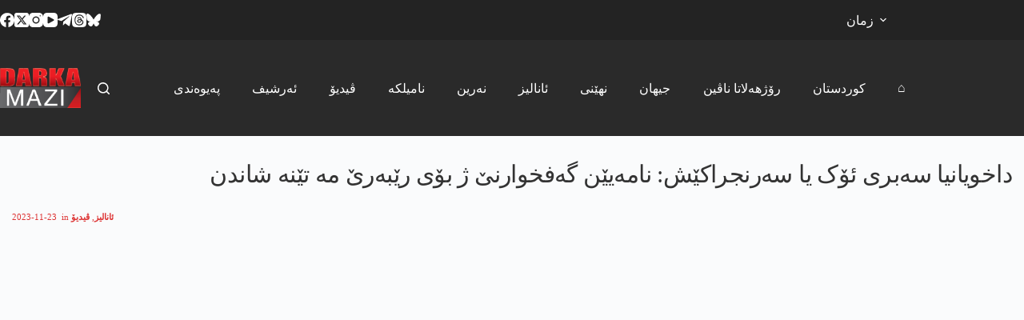

--- FILE ---
content_type: text/html; charset=UTF-8
request_url: https://darkamazi.net/archives/1039911
body_size: 76547
content:
<!doctype html><html lang="en-US"><head>
<meta name="generator" content="Wix.com Website Builder" />
<meta charset="UTF-8"><meta name="viewport" content="width=device-width, initial-scale=1, maximum-scale=5, viewport-fit=cover"><link rel="profile" href="https://gmpg.org/xfn/11"><meta name='robots' content='index, follow, max-image-preview:large, max-snippet:-1, max-video-preview:-1'/>
<meta property="og:title" content="داخویانیا سەبری ئۆک یا سەرنجراکێش: نامەیێن گەفخوارنێ ژ بۆی رێبەرێ مە تێنە شاندن"/><meta property="og:description" content=""/><meta property="og:image:alt" content="داخویانیا سەبری ئۆک یا سەرنجراکێش: نامەیێن گەفخوارنێ ژ بۆی رێبەرێ مە تێنە شاندن"/><meta property="og:image" content="https://darkamazi.net/file/2023/07/sabri-ok.jpg"/><meta property="og:image:width" content="900"/><meta property="og:image:height" content="497"/><meta property="og:type" content="article"/><meta property="og:article:published_time" content="2023-11-23 17:00:06"/><meta property="og:article:modified_time" content="2023-11-23 17:02:49"/><meta property="og:article:tag" content="sereke"/><meta property="og:locale" content="en_US"/><meta name="twitter:card" content="summary"><meta name="twitter:title" content="داخویانیا سەبری ئۆک یا سەرنجراکێش: نامەیێن گەفخوارنێ ژ بۆی رێبەرێ مە تێنە شاندن"/><meta name="twitter:description" content=""/><meta name="twitter:image" content="https://darkamazi.net/file/2023/07/sabri-ok.jpg"/><meta name="twitter:image:alt" content="داخویانیا سەبری ئۆک یا سەرنجراکێش: نامەیێن گەفخوارنێ ژ بۆی رێبەرێ مە تێنە شاندن"/><meta name="author" content="darka mazi"/><title>داخویانیا سەبری ئۆک یا سەرنجراکێش: نامەیێن گەفخوارنێ ژ بۆی رێبەرێ مە تێنە شاندن - دارکا مازی</title><meta property="og:url" content="https://darkamazi.net/archives/1039911"/><meta property="og:site_name" content="دارکا مازی"/><meta property="article:publisher" content="https://www.facebook.com/DarkaMaziKurdi"/><meta property="article:published_time" content="2023-11-23T14:00:06+00:00"/><meta property="article:modified_time" content="2023-11-23T14:02:49+00:00"/><meta property="og:image" content="https://darkamazi.net/file/2023/07/sabri-ok.jpg"/><meta property="og:image:width" content="900"/><meta property="og:image:height" content="497"/><meta property="og:image:type" content="image/jpeg"/><meta name="author" content="darka mazi"/><meta name="twitter:creator" content="@DarkaMaziKurdi"/><meta name="twitter:site" content="@DarkaMaziKurdi"/><meta name="twitter:label1" content="Written by"/><meta name="twitter:data1" content="darka mazi"/><meta name="twitter:label2" content="Est. reading time"/><meta name="twitter:data2" content="3 minutes"/><script type="application/ld+json" class="seo-schema-graph">{"@context":"https://schema.org","@graph":[{"@type":"NewsArticle","@id":"https://darkamazi.net/archives/1039911#article","isPartOf":{"@id":"https://darkamazi.net/archives/1039911"},"author":{"name":"darka mazi","@id":"https://darkamazi.net/#/schema/person/efddc7fa54586287c7bcbaf187c10ccd"},"headline":"داخویانیا سەبری ئۆک یا سەرنجراکێش: نامەیێن گەفخوارنێ ژ بۆی رێبەرێ مە تێنە شاندن","datePublished":"2023-11-23T14:00:06+00:00","dateModified":"2023-11-23T14:02:49+00:00","mainEntityOfPage":{"@id":"https://darkamazi.net/archives/1039911"},"wordCount":24,"publisher":{"@id":"https://darkamazi.net/#organization"},"image":{"@id":"https://darkamazi.net/archives/1039911#primaryimage"},"thumbnailUrl":"https://darkamazi.net/file/2023/07/sabri-ok.jpg","keywords":["sereke"],"articleSection":["ئانالیز","ڤیدیۆ"],"inLanguage":"en-US"},{"@type":"WebPage","@id":"https://darkamazi.net/archives/1039911","url":"https://darkamazi.net/archives/1039911","name":"داخویانیا سەبری ئۆک یا سەرنجراکێش: نامەیێن گەفخوارنێ ژ بۆی رێبەرێ مە تێنە شاندن - دارکا مازی","isPartOf":{"@id":"https://darkamazi.net/#website"},"primaryImageOfPage":{"@id":"https://darkamazi.net/archives/1039911#primaryimage"},"image":{"@id":"https://darkamazi.net/archives/1039911#primaryimage"},"thumbnailUrl":"https://darkamazi.net/file/2023/07/sabri-ok.jpg","datePublished":"2023-11-23T14:00:06+00:00","dateModified":"2023-11-23T14:02:49+00:00","breadcrumb":{"@id":"https://darkamazi.net/archives/1039911#breadcrumb"},"inLanguage":"en-US","potentialAction":[{"@type":"ReadAction","target":["https://darkamazi.net/archives/1039911"]}]},{"@type":"ImageObject","inLanguage":"en-US","@id":"https://darkamazi.net/archives/1039911#primaryimage","url":"https://darkamazi.net/file/2023/07/sabri-ok.jpg","contentUrl":"https://darkamazi.net/file/2023/07/sabri-ok.jpg","width":900,"height":497,"caption":"داخویانیا سەبری ئۆک یا سەرنجراکێش: نامەیێن گەفخوارنێ ژ بۆی رێبەرێ مە تێنە شاندن"},{"@type":"BreadcrumbList","@id":"https://darkamazi.net/archives/1039911#breadcrumb","itemListElement":[{"@type":"ListItem","position":1,"name":"Home","item":"https://darkamazi.net/"},{"@type":"ListItem","position":2,"name":"داخویانیا سەبری ئۆک یا سەرنجراکێش: نامەیێن گەفخوارنێ ژ بۆی رێبەرێ مە تێنە شاندن"}]},{"@type":"WebSite","@id":"https://darkamazi.net/#website","url":"https://darkamazi.net/","name":"دارکا مازی","description":"پێگەھا زانیاریێن نە بھیستی","publisher":{"@id":"https://darkamazi.net/#organization"},"alternateName":"darka mazi","potentialAction":[{"@type":"SearchAction","target":{"@type":"EntryPoint","urlTemplate":"https://darkamazi.net/?s={search_term_string}"},"query-input":{"@type":"PropertyValueSpecification","valueRequired":true,"valueName":"search_term_string"}}],"inLanguage":"en-US"},{"@type":"Organization","@id":"https://darkamazi.net/#organization","name":"Darka Mazi Arami","alternateName":"Darka Mazi","url":"https://darkamazi.net/","logo":{"@type":"ImageObject","inLanguage":"en-US","@id":"https://darkamazi.net/#/schema/logo/image/","url":"https://darkamazi.net/file/2017/12/darka-mazi-logo.png","contentUrl":"https://darkamazi.net/file/2017/12/darka-mazi-logo.png","width":151,"height":75,"caption":"Darka Mazi Arami"},"image":{"@id":"https://darkamazi.net/#/schema/logo/image/"},"sameAs":["https://www.facebook.com/DarkaMaziKurdi","https://x.com/DarkaMaziKurdi"]},{"@type":"Person","@id":"https://darkamazi.net/#/schema/person/efddc7fa54586287c7bcbaf187c10ccd","name":"darka mazi","sameAs":["https://darkamazi.net"],"url":"https://darkamazi.net/archives/author/badini"}]}</script>
<link rel="alternate" type="application/rss+xml" title="دارکا مازی &raquo; Feed" href="https://darkamazi.net/feed"/><link rel="alternate" type="application/rss+xml" title="دارکا مازی &raquo; Comments Feed" href="https://darkamazi.net/comments/feed"/><link rel="alternate" title="oEmbed (JSON)" type="application/json+oembed" href="https://darkamazi.net/funavuv/oembed/1.0/embed?url=https%3A%2F%2Fdarkamazi.net%2Farchives%2F1039911"/><link rel="alternate" title="oEmbed (XML)" type="text/xml+oembed" href="https://darkamazi.net/funavuv/oembed/1.0/embed?url=https%3A%2F%2Fdarkamazi.net%2Farchives%2F1039911&#038;format=xml"/>
<link rel="stylesheet" type="text/css" href="https://darkamazi.net/inc/cache/wph/e62d9c49.css" media="all">
<link rel="https://api.w.org/" href="https://darkamazi.net/funavuv/"/><link rel="alternate" title="JSON" type="application/json" href="https://darkamazi.net/funavuv/wp/v2/posts/1039911"/><link rel="EditURI" type="application/rsd+xml" title="RSD" href="https://darkamazi.net/nilivip.php?rsd"/><link rel='shortlink' href='https://darkamazi.net/?p=1039911'/> <noscript><link rel="stylesheet" href="https://darkamazi.net/inc/cache/wph/b7f0bc2a.css" type="text/css"></noscript><script src='//darkamazi.net/inc/cache/wpfc-minified/6khht823/fd7s1.js'></script>
<script async src="https://www.googletagmanager.com/gtag/js?id=G-8R7KG46HFZ"></script>
<link rel="icon" href="https://darkamazi.net/file/2019/11/favicon-50x50.png" sizes="32x32"/><link rel="icon" href="https://darkamazi.net/file/2019/11/favicon-360x360.png" sizes="192x192"/><link rel="apple-touch-icon" href="https://darkamazi.net/file/2019/11/favicon-360x360.png"/><meta name="msapplication-TileImage" content="https://darkamazi.net/file/2019/11/favicon-360x360.png"/>
<link rel="stylesheet" type="text/css" href="https://darkamazi.net/inc/cache/wph/affac261.css" media="all"><noscript><style>.wpb_animate_when_almost_visible{opacity:1;}</style></noscript><script src='//darkamazi.net/inc/cache/wpfc-minified/mar04eku/fd7s1.js'></script>
</head><body class="darka-singular post-template post-template-epic_custom_post_template-1006382 single single-post postid-1039911 single-format-video darka-custom-logo darka-embed-responsive darka-theme-blocksy wpb-darka-mazi js-comp-ver-8.7.2 darkamazi_responsive" data-link="type-2" data-prefix="single_blog_post" data-header="type-1" data-footer="type-1" itemscope="itemscope" itemtype="https://schema.org/Blog"> <a class="skip-link screen-reader-text" href="#main">Skip to content</a><div class="ct-drawer-canvas" data-location="start"><div id="search-modal" class="ct-panel" data-behaviour="modal" role="dialog" aria-label="Search modal" inert><div class="ct-panel-actions"> <button class="ct-toggle-close" data-type="type-1" aria-label="Close search modal"> <svg class="ct-icon" width="12" height="12" viewBox="0 0 15 15"><path d="M1 15a1 1 0 01-.71-.29 1 1 0 010-1.41l5.8-5.8-5.8-5.8A1 1 0 011.7.29l5.8 5.8 5.8-5.8a1 1 0 011.41 1.41l-5.8 5.8 5.8 5.8a1 1 0 01-1.41 1.41l-5.8-5.8-5.8 5.8A1 1 0 011 15z"/></svg> </button></div><div class="ct-panel-content"><form role="search" method="get" class="ct-search-form"  action="https://darkamazi.net/" aria-haspopup="listbox" > <input
type="search" class="modal-field"		placeholder="لێگەریان"
value=""
name="s"
autocomplete="off"
title="Search for..."
aria-label="Search for..."
><div class="ct-search-form-controls"> <button type="submit" class="darka-element-button" data-button="icon" aria-label="Search button"> <svg class="ct-icon ct-search-button-content" aria-hidden="true" width="15" height="15" viewBox="0 0 15 15"><path d="M14.8,13.7L12,11c0.9-1.2,1.5-2.6,1.5-4.2c0-3.7-3-6.8-6.8-6.8S0,3,0,6.8s3,6.8,6.8,6.8c1.6,0,3.1-0.6,4.2-1.5l2.8,2.8c0.1,0.1,0.3,0.2,0.5,0.2s0.4-0.1,0.5-0.2C15.1,14.5,15.1,14,14.8,13.7z M1.5,6.8c0-2.9,2.4-5.2,5.2-5.2S12,3.9,12,6.8S9.6,12,6.8,12S1.5,9.6,1.5,6.8z"/></svg> <span class="ct-ajax-loader"> <svg viewBox="0 0 24 24"> <circle cx="12" cy="12" r="10" opacity="0.2" fill="none" stroke="currentColor" stroke-miterlimit="10" stroke-width="2"/> <path d="m12,2c5.52,0,10,4.48,10,10" fill="none" stroke="currentColor" stroke-linecap="round" stroke-miterlimit="10" stroke-width="2"> <animateTransform attributeName="transform" attributeType="XML" type="rotate" dur="0.6s" from="0 12 12" to="360 12 12" repeatCount="indefinite" /> </path> </svg> </span> </button> <input type="hidden" name="ct_post_type" value="post:page:wpb_gutenberg_param"></div></form></div></div><div id="offcanvas" class="ct-panel ct-header" data-behaviour="right-side" role="dialog" aria-label="Offcanvas modal" inert=""><div class="ct-panel-inner"><div class="ct-panel-actions"> <button class="ct-toggle-close" data-type="type-1" aria-label="Close drawer"> <svg class="ct-icon" width="12" height="12" viewBox="0 0 15 15"><path d="M1 15a1 1 0 01-.71-.29 1 1 0 010-1.41l5.8-5.8-5.8-5.8A1 1 0 011.7.29l5.8 5.8 5.8-5.8a1 1 0 011.41 1.41l-5.8 5.8 5.8 5.8a1 1 0 01-1.41 1.41l-5.8-5.8-5.8 5.8A1 1 0 011 15z"/></svg> </button></div><div class="ct-panel-content" data-device="desktop"><div class="ct-panel-content-inner"></div></div><div class="ct-panel-content" data-device="mobile"><div class="ct-panel-content-inner"><nav class="mobile-menu menu-container" data-id="mobile-menu" data-interaction="click" data-toggle-type="type-1" data-submenu-dots="yes" aria-label="ku-header-01"><ul id="menu-ku-header-01"><li id="menu-item-214" class="menu-item menu-item-type-post_type menu-item-object-page menu-item-home menu-item-214"><a href="https://darkamazi.net/" class="ct-menu-link">⌂</a></li><li id="menu-item-234" class="menu-item menu-item-type-post_type menu-item-object-page menu-item-234"><a href="https://darkamazi.net/%da%a9%d9%88%d8%b1%d8%af%d8%b3%d8%aa%d8%a7%d9%86" class="ct-menu-link">کوردستان</a></li><li id="menu-item-1006599" class="menu-item menu-item-type-post_type menu-item-object-page menu-item-1006599"><a href="https://darkamazi.net/%d8%b1%db%86%da%98%da%be%db%95%d9%84%d8%a7%d8%aa%d8%a7-%d9%86%d8%a7%da%a4%db%8c%d9%86" class="ct-menu-link">رۆژھەلاتا ناڤین</a></li><li id="menu-item-1006604" class="menu-item menu-item-type-post_type menu-item-object-page menu-item-1006604"><a href="https://darkamazi.net/%d8%ac%db%8c%da%be%d8%a7%d9%86" class="ct-menu-link">جیھان</a></li><li id="menu-item-1010080" class="menu-item menu-item-type-post_type menu-item-object-page menu-item-1010080"><a href="https://darkamazi.net/%d9%86%da%be%db%8e%d9%86%db%8c" class="ct-menu-link">نھێنی</a></li><li id="menu-item-232" class="menu-item menu-item-type-post_type menu-item-object-page menu-item-232"><a href="https://darkamazi.net/%d8%a6%d8%a7%d9%86%d8%a7%d9%84%db%8c%d8%b2" class="ct-menu-link">ئانالیز</a></li><li id="menu-item-233" class="menu-item menu-item-type-post_type menu-item-object-page menu-item-233"><a href="https://darkamazi.net/%d9%86%db%95%d8%b1%db%8c%d9%86" class="ct-menu-link">نەرین</a></li><li id="menu-item-1026625" class="menu-item menu-item-type-post_type menu-item-object-page menu-item-1026625"><a href="https://darkamazi.net/%d9%86%d8%a7%d9%85%db%8c%d9%84%da%a9%db%95" class="ct-menu-link">نامیلکە</a></li><li id="menu-item-1025620" class="menu-item menu-item-type-post_type menu-item-object-page menu-item-1025620"><a href="https://darkamazi.net/%da%a4%db%8c%d8%af%db%8c%db%86" class="ct-menu-link">ڤیدیۆ</a></li><li id="menu-item-230" class="menu-item menu-item-type-post_type menu-item-object-page menu-item-230"><a href="https://darkamazi.net/%d8%a6%db%95%d8%b1%d8%b4%db%8c%d9%81" class="ct-menu-link">ئەرشیف</a></li><li id="menu-item-1030059" class="menu-item menu-item-type-post_type menu-item-object-page menu-item-1030059"><a href="https://darkamazi.net/%d9%be%db%95%db%8c%d9%88%db%95%d9%86%d8%af%db%8c" class="ct-menu-link">پەیوەندی</a></li></ul></nav></div></div></div></div></div><div id="main-container"><header id="header" class="ct-header" data-id="type-1" itemscope="" itemtype="https://schema.org/WPHeader"><div data-device="desktop"><div data-row="top" data-column-set="2"><div class="ct-container"><div data-column="start" data-placements="1"><div data-items="primary"><div class="ct-header-socials" data-id="socials"><div class="ct-social-box" data-color="custom" data-icon-size="custom" data-icons-type="simple"> <a href="https://www.facebook.com/DarkaMaziKurdi" data-network="facebook" aria-label="Facebook" target="_blank" rel="noopener noreferrer"> <span class="ct-icon-container"> <svg width="20px" height="20px" viewBox="0 0 20 20" aria-hidden="true"> <path d="M20,10.1c0-5.5-4.5-10-10-10S0,4.5,0,10.1c0,5,3.7,9.1,8.4,9.9v-7H5.9v-2.9h2.5V7.9C8.4,5.4,9.9,4,12.2,4c1.1,0,2.2,0.2,2.2,0.2v2.5h-1.3c-1.2,0-1.6,0.8-1.6,1.6v1.9h2.8L13.9,13h-2.3v7C16.3,19.2,20,15.1,20,10.1z"/> </svg> </span> </a> <a href="https://x.com/DarkaMaziKurdi" data-network="twitter" aria-label="X (Twitter)" target="_blank" rel="noopener noreferrer"> <span class="ct-icon-container"> <svg width="20px" height="20px" viewBox="0 0 20 20" aria-hidden="true"> <path d="M2.9 0C1.3 0 0 1.3 0 2.9v14.3C0 18.7 1.3 20 2.9 20h14.3c1.6 0 2.9-1.3 2.9-2.9V2.9C20 1.3 18.7 0 17.1 0H2.9zm13.2 3.8L11.5 9l5.5 7.2h-4.3l-3.3-4.4-3.8 4.4H3.4l5-5.7-5.3-6.7h4.4l3 4 3.5-4h2.1zM14.4 15 6.8 5H5.6l7.7 10h1.1z"/> </svg> </span> </a> <a href="https://www.instagram.com/darkamazi.arami/" data-network="instagram" aria-label="Instagram" target="_blank" rel="noopener noreferrer"> <span class="ct-icon-container"> <svg width="20" height="20" viewBox="0 0 20 20" aria-hidden="true"> <circle cx="10" cy="10" r="3.3"/> <path d="M14.2,0H5.8C2.6,0,0,2.6,0,5.8v8.3C0,17.4,2.6,20,5.8,20h8.3c3.2,0,5.8-2.6,5.8-5.8V5.8C20,2.6,17.4,0,14.2,0zM10,15c-2.8,0-5-2.2-5-5s2.2-5,5-5s5,2.2,5,5S12.8,15,10,15z M15.8,5C15.4,5,15,4.6,15,4.2s0.4-0.8,0.8-0.8s0.8,0.4,0.8,0.8S16.3,5,15.8,5z"/> </svg> </span> </a> <a href="https://www.youtube.com/playlist?list=PLeqrd20R46EtDTNnmyJCgtVlAr354wvqf" data-network="youtube" aria-label="YouTube" target="_blank" rel="noopener noreferrer"> <span class="ct-icon-container"> <svg width="20" height="20" viewbox="0 0 20 20" aria-hidden="true"> <path d="M15,0H5C2.2,0,0,2.2,0,5v10c0,2.8,2.2,5,5,5h10c2.8,0,5-2.2,5-5V5C20,2.2,17.8,0,15,0z M14.5,10.9l-6.8,3.8c-0.1,0.1-0.3,0.1-0.5,0.1c-0.5,0-1-0.4-1-1l0,0V6.2c0-0.5,0.4-1,1-1c0.2,0,0.3,0,0.5,0.1l6.8,3.8c0.5,0.3,0.7,0.8,0.4,1.3C14.8,10.6,14.6,10.8,14.5,10.9z"/> </svg> </span> </a> <a href="https://t.me/DarkaMaziArami" data-network="telegram" aria-label="Telegram" target="_blank" rel="noopener noreferrer"> <span class="ct-icon-container"> <svg width="20px" height="20px" viewBox="0 0 20 20" aria-hidden="true"> <path d="M19.9,3.1l-3,14.2c-0.2,1-0.8,1.3-1.7,0.8l-4.6-3.4l-2.2,2.1c-0.2,0.2-0.5,0.5-0.9,0.5l0.3-4.7L16.4,5c0.4-0.3-0.1-0.5-0.6-0.2L5.3,11.4L0.7,10c-1-0.3-1-1,0.2-1.5l17.7-6.8C19.5,1.4,20.2,1.9,19.9,3.1z"/> </svg> </span> </a> <a href="https://www.threads.com/@darkamazi.arami" data-network="threads" aria-label="Threads" target="_blank" rel="noopener noreferrer"> <span class="ct-icon-container"> <svg width="20" height="20" viewBox="0 0 20 20" aria-hidden="true"> <path d="M10.7 10.2c.5 0 1 .1 1.5.2-.1 1.1-.5 2.2-1.9 2.3-.6 0-1.1-.1-1.5-.5-.2-.2-.3-.4-.3-.9 0-.3.2-.6.5-.8.5-.2 1-.3 1.7-.3zM20 10c0 4.8 0 7.3-1.4 8.6C17.3 20 14.8 20 10 20s-7.3 0-8.6-1.4C0 17.3 0 14.8 0 10c0-4.9 0-7.3 1.4-8.6C2.7 0 5.1 0 10 0c4.9 0 7.3 0 8.6 1.4C20 2.7 20 5.2 20 10zM6.4 5.2c.9-.9 2.1-1.4 3.8-1.4 3.7 0 4.8 2.6 5 3.7l1.3-.3c-.3-1.1-1.6-4.7-6.3-4.7-2 0-3.5.6-4.7 1.8-1.3 1.4-2 3.5-1.9 6.2.1 4.4 2.6 7 6.5 7 3.3 0 5.7-1.9 5.7-4.5 0-1.7-.8-2.9-2.4-3.6-.2-2.4-1.6-3.3-3-3.4-2.2-.1-3 1.4-3.1 1.5l1.1.6s.5-.9 1.9-.8c.6 0 1.5.3 1.7 1.7-1.4-.3-2.8-.1-3.7.4-.6.4-1 1-1.1 1.7-.1.7.1 1.4.6 1.9.6.6 1.5 1 2.5.9 1.7-.1 2.7-1.3 3-3.1.8.5 1.1 1.1 1.1 2.2 0 1.8-1.9 3.2-4.4 3.2-4.6 0-5.2-4-5.2-5.7 0-1.7.2-3.9 1.6-5.3z"/> </svg> </span> </a> <a href="https://bsky.app/profile/darkamaziarami.bsky.social" data-network="bluesky" aria-label="Bluesky" target="_blank" rel="noopener noreferrer"> <span class="ct-icon-container"> <svg width="20" height="20" viewBox="0 0 20 20" aria-hidden="true"> <path d="M4.3 2.4C6.6 4.1 9.1 7.6 10 9.5v5c0-.1 0 0-.1.3-.5 1.4-2.3 6.8-6.5 2.5C1.2 15 2.2 12.7 6.3 12c-2.3.4-4.9-.3-5.6-2.8C.5 8.5.1 3.9.1 3.3 0 .1 2.7 1.1 4.3 2.4Zm11.4 0c-2.3 1.7-4.8 5.2-5.7 7.1v5c0-.1 0 0 .1.3.5 1.4 2.3 6.8 6.5 2.5 2.2-2.3 1.2-4.6-2.9-5.3 2.3.4 4.9-.3 5.6-2.8.2-.7.6-5.3.6-5.9 0-3.1-2.7-2.1-4.3-.9Z"/> </svg> </span> </a></div></div></div></div><div data-column="end" data-placements="1"><div data-items="primary"><nav id="header-menu-2" class="header-menu-2 menu-container" data-id="menu-secondary" data-interaction="hover" data-menu="type-3" data-dropdown="type-1:solid" data-responsive="no" itemscope="" itemtype="https://schema.org/SiteNavigationElement" aria-label="language"><ul id="menu-language" class="menu"><li id="menu-item-1054277" class="menu-item menu-item-type-custom menu-item-object-custom menu-item-has-children menu-item-1054277 animated-submenu-block"><a href="#" class="ct-menu-link">زمان<span class="ct-toggle-dropdown-desktop"><svg class="ct-icon" width="8" height="8" viewBox="0 0 15 15" aria-hidden="true"><path d="M2.1,3.2l5.4,5.4l5.4-5.4L15,4.3l-7.5,7.5L0,4.3L2.1,3.2z"/></svg></span></a><button class="ct-toggle-dropdown-desktop-ghost" aria-label="Expand dropdown menu" aria-haspopup="true" aria-expanded="false"></button><ul class="sub-menu"><li id="menu-item-1054278" class="menu-item menu-item-type-custom menu-item-object-custom menu-item-home menu-item-1054278"><a href="https://darkamazi.net/" class="ct-menu-link">بادینی</a></li><li id="menu-item-1054279" class="menu-item menu-item-type-custom menu-item-object-custom menu-item-1054279"><a href="https://darkamazi.net/sorani/" class="ct-menu-link">سۆرانی</a></li><li id="menu-item-1054280" class="menu-item menu-item-type-custom menu-item-object-custom menu-item-1054280"><a href="https://darkamazi.info/" class="ct-menu-link">kurmancî</a></li><li id="menu-item-1054281" class="menu-item menu-item-type-custom menu-item-object-custom menu-item-1054281"><a href="https://darkamazi.net/arabic" class="ct-menu-link">عربي</a></li><li id="menu-item-1054282" class="menu-item menu-item-type-custom menu-item-object-custom menu-item-1054282"><a href="https://darkamazi.com/" class="ct-menu-link">Türkçe</a></li><li id="menu-item-1054283" class="menu-item menu-item-type-custom menu-item-object-custom menu-item-1054283"><a href="https://darkamazi.net/farsi/" class="ct-menu-link">فارسی</a></li></ul></li></ul></nav></div></div></div></div><div data-row="middle" data-column-set="2"><div class="ct-container"><div data-column="start" data-placements="1"><div data-items="primary"><div class="site-branding" data-id="logo" itemscope="itemscope" itemtype="https://schema.org/Organization"> <a href="https://darkamazi.net/" class="site-logo-container" rel="home" itemprop="url"><img width="151" height="75" src="https://darkamazi.net/file/2017/12/darka-mazi-logo.png" class="default-logo" alt="دارکا مازی" decoding="async" srcset="https://darkamazi.net/file/2017/12/darka-mazi-logo.png 151w, https://darkamazi.net/file/2017/12/darka-mazi-logo-360x180.png 360w, https://darkamazi.net/file/2017/12/darka-mazi-logo-750x375.png 750w, https://darkamazi.net/file/2017/12/darka-mazi-logo-1140x570.png 1140w" sizes="(max-width: 151px) 100vw, 151px"/></a></div></div></div><div data-column="end" data-placements="1"><div data-items="primary"> <button class="ct-header-search ct-toggle " data-toggle-panel="#search-modal" aria-controls="search-modal" aria-label="Search" data-label="left" data-id="search"> <span class="ct-label ct-hidden-sm ct-hidden-md ct-hidden-lg" aria-hidden="true">Search</span> <svg class="ct-icon" aria-hidden="true" width="15" height="15" viewBox="0 0 15 15"><path d="M14.8,13.7L12,11c0.9-1.2,1.5-2.6,1.5-4.2c0-3.7-3-6.8-6.8-6.8S0,3,0,6.8s3,6.8,6.8,6.8c1.6,0,3.1-0.6,4.2-1.5l2.8,2.8c0.1,0.1,0.3,0.2,0.5,0.2s0.4-0.1,0.5-0.2C15.1,14.5,15.1,14,14.8,13.7z M1.5,6.8c0-2.9,2.4-5.2,5.2-5.2S12,3.9,12,6.8S9.6,12,6.8,12S1.5,9.6,1.5,6.8z"/></svg></button><nav id="header-menu-1" class="header-menu-1 menu-container" data-id="menu" data-interaction="hover" data-menu="type-3" data-dropdown="type-3:solid" data-stretch data-responsive="no" itemscope="" itemtype="https://schema.org/SiteNavigationElement" aria-label="ku-header-02"><ul id="menu-ku-header-02" class="menu"><li id="menu-item-1055456" class="menu-item menu-item-type-post_type menu-item-object-page menu-item-1055456"><a href="https://darkamazi.net/%d9%be%db%95%db%8c%d9%88%db%95%d9%86%d8%af%db%8c" class="ct-menu-link">پەیوەندی</a></li><li id="menu-item-1005942" class="menu-item menu-item-type-post_type menu-item-object-page menu-item-1005942"><a href="https://darkamazi.net/%d8%a6%db%95%d8%b1%d8%b4%db%8c%d9%81" class="ct-menu-link">ئەرشیف</a></li><li id="menu-item-1025632" class="menu-item menu-item-type-post_type menu-item-object-page menu-item-1025632"><a href="https://darkamazi.net/%da%a4%db%8c%d8%af%db%8c%db%86" class="ct-menu-link">ڤیدیۆ</a></li><li id="menu-item-1026626" class="menu-item menu-item-type-post_type menu-item-object-page menu-item-1026626"><a href="https://darkamazi.net/%d9%86%d8%a7%d9%85%db%8c%d9%84%da%a9%db%95" class="ct-menu-link">نامیلکە</a></li><li id="menu-item-1005946" class="menu-item menu-item-type-post_type menu-item-object-page menu-item-1005946"><a href="https://darkamazi.net/%d9%86%db%95%d8%b1%db%8c%d9%86" class="ct-menu-link">نەرین</a></li><li id="menu-item-1005945" class="menu-item menu-item-type-post_type menu-item-object-page menu-item-1005945"><a href="https://darkamazi.net/%d8%a6%d8%a7%d9%86%d8%a7%d9%84%db%8c%d8%b2" class="ct-menu-link">ئانالیز</a></li><li id="menu-item-1010079" class="menu-item menu-item-type-post_type menu-item-object-page menu-item-1010079"><a href="https://darkamazi.net/%d9%86%da%be%db%8e%d9%86%db%8c" class="ct-menu-link">نھێنی</a></li><li id="menu-item-1006603" class="menu-item menu-item-type-post_type menu-item-object-page menu-item-1006603"><a href="https://darkamazi.net/%d8%ac%db%8c%da%be%d8%a7%d9%86" class="ct-menu-link">جیھان</a></li><li id="menu-item-1006600" class="menu-item menu-item-type-post_type menu-item-object-page menu-item-1006600"><a href="https://darkamazi.net/%d8%b1%db%86%da%98%da%be%db%95%d9%84%d8%a7%d8%aa%d8%a7-%d9%86%d8%a7%da%a4%db%8c%d9%86" class="ct-menu-link">رۆژھەلاتا ناڤین</a></li><li id="menu-item-1005947" class="menu-item menu-item-type-post_type menu-item-object-page menu-item-1005947"><a href="https://darkamazi.net/%da%a9%d9%88%d8%b1%d8%af%d8%b3%d8%aa%d8%a7%d9%86" class="ct-menu-link">کوردستان</a></li><li id="menu-item-1005948" class="menu-item menu-item-type-post_type menu-item-object-page menu-item-home menu-item-1005948"><a href="https://darkamazi.net/" class="ct-menu-link">⌂</a></li></ul></nav></div></div></div></div></div><div data-device="mobile"><div data-row="top" data-column-set="1"><div class="ct-container-fluid"><div data-column="end" data-placements="1"><div data-items="primary"><div class="ct-header-text" data-id="text" data-width="stretch"><div class="entry-content is-layout-flow"><p></p><p class="language-links"><a class="active" href="https://darkamazi.net">بادینی</a> <a href="https://darkamazi.net/sorani">سۆرانی</a> <a href="https://darkamazi.info">kurmancî</a> <a href="https://darkamazi.net/arabic">عربي</a> <a href="https://darkamazi.com">Türkçe</a> <a href="https://darkamazi.net/farsi/">فارسی</a></p></div></div></div></div></div></div><div data-row="middle" data-column-set="2"><div class="ct-container"><div data-column="start" data-placements="1"><div data-items="primary"><div class="site-branding" data-id="logo"> <a href="https://darkamazi.net/" class="site-logo-container" rel="home" itemprop="url"><img width="151" height="75" src="https://darkamazi.net/file/2017/12/darka-mazi-logo.png" class="default-logo" alt="دارکا مازی" decoding="async" srcset="https://darkamazi.net/file/2017/12/darka-mazi-logo.png 151w, https://darkamazi.net/file/2017/12/darka-mazi-logo-360x180.png 360w, https://darkamazi.net/file/2017/12/darka-mazi-logo-750x375.png 750w, https://darkamazi.net/file/2017/12/darka-mazi-logo-1140x570.png 1140w" sizes="(max-width: 151px) 100vw, 151px"/></a></div></div></div><div data-column="end" data-placements="1"><div data-items="primary"> <button class="ct-header-search ct-toggle " data-toggle-panel="#search-modal" aria-controls="search-modal" aria-label="Search" data-label="left" data-id="search"> <span class="ct-label ct-hidden-sm ct-hidden-md ct-hidden-lg" aria-hidden="true">Search</span> <svg class="ct-icon" aria-hidden="true" width="15" height="15" viewBox="0 0 15 15"><path d="M14.8,13.7L12,11c0.9-1.2,1.5-2.6,1.5-4.2c0-3.7-3-6.8-6.8-6.8S0,3,0,6.8s3,6.8,6.8,6.8c1.6,0,3.1-0.6,4.2-1.5l2.8,2.8c0.1,0.1,0.3,0.2,0.5,0.2s0.4-0.1,0.5-0.2C15.1,14.5,15.1,14,14.8,13.7z M1.5,6.8c0-2.9,2.4-5.2,5.2-5.2S12,3.9,12,6.8S9.6,12,6.8,12S1.5,9.6,1.5,6.8z"/></svg></button> <button class="ct-header-trigger ct-toggle " data-toggle-panel="#offcanvas" aria-controls="offcanvas" data-design="simple" data-label="right" aria-label="Menu" data-id="trigger"> <span class="ct-label ct-hidden-sm ct-hidden-md ct-hidden-lg" aria-hidden="true">Menu</span> <svg class="ct-icon" width="18" height="14" viewBox="0 0 18 14" data-type="type-1" aria-hidden="true"> <rect y="0.00" width="18" height="1.7" rx="1"/> <rect y="6.15" width="18" height="1.7" rx="1"/> <rect y="12.3" width="18" height="1.7" rx="1"/> </svg></button></div></div></div></div></div></header><main id="main" class="site-main hfeed" itemscope="itemscope" itemtype="https://schema.org/CreativeWork"><div class="jeg_darkamazi_content"><p><div class="darkamazi_row wpb_row darkamazi_row-fluid"><div class="wpb_column darkamazi_column_container darkamazi_col-sm-12"><div class="darkamazi_column-inner"><div class="wpb_wrapper"><div class="darkamazi_empty_space" style="height: 30px"><span class="darkamazi_empty_space_inner"></span></div><div class='jeg_custom_title_wrapper'><h1 class="jeg_post_title">داخویانیا سەبری ئۆک یا سەرنجراکێش: نامەیێن گەفخوارنێ ژ بۆی رێبەرێ مە تێنە شاندن</h1></div><div class='jeg_custom_meta_wrapper'><div class='jeg_post_meta'><div class='meta_left'><div class="jeg_meta_date"> <a href="https://darkamazi.net/archives/1039911">2023-11-23</a></div><div class="jeg_meta_category"> <span> <span class="meta_text">in</span> <a href="https://darkamazi.net/archives/category/%d8%a6%d8%a7%d9%86%d8%a7%d9%84%db%8c%d8%b2" rel="category tag">ئانالیز</a>, <a href="https://darkamazi.net/archives/category/%da%a4%db%8c%d8%af%db%8c%db%86" rel="category tag">ڤیدیۆ</a> </span></div></div><div class='meta_right'></div></div></div><div class='jeg_custom_content_wrapper'><div class='entry-content'><div class='content-inner'><div class="wpb-content-wrapper"><div class="darkamazi_row wpb_row darkamazi_row-fluid"><div class="wpb_column darkamazi_column_container darkamazi_col-sm-12"><div class="darkamazi_column-inner"><div class="wpb_wrapper"><div class="wpb_video_widget wpb_content_element darkamazi_clearfix darkamazi_video-aspect-ratio-169 darkamazi_video-el-width-100 darkamazi_video-align-center"><div class="wpb_wrapper"><div class="wpb_video_wrapper"><iframe title="داخویانیا سەبری ئۆک یا سەرنجراکێش: نامەیێن گەفخوارنێ ژ بۆی رێبەرێ مە تێنە شاندن" width="413" height="310" src="https://www.youtube.com/embed/QkuZsAzglYQ?feature=oembed" frameborder="0" allow="accelerometer; autoplay; clipboard-write; encrypted-media; gyroscope; picture-in-picture; web-share" allowfullscreen></iframe></div></div></div><div class="wpb_text_column wpb_content_element"><div class="wpb_wrapper"><h3 style="text-align: justify;"><strong>یەک ژ رێڤەبەرێن پەکەکێ و ئەندامێ کۆنسەیا رێڤەبەرا کەجەکێ سەبری ئۆک، تەڤلی بەرنامەیا ستێرک تیڤی بوو. ئۆک د ئاخافتنا خوە دە رەوشا عەڤدللا ئۆجالان یا ل ئیمرالیێ نرخاند.</strong></h3><h3 style="text-align: justify;">ناکۆکییێن مەزن د ئاخافتنا سەبری ئۆک دە هەبوون، وی ئیدیعا کر کو تەجریدەکا مەزن ل سەر ئۆجالان ھەیە و ئەڤ بانگ کر؛ &#8220;چاوا کو فرانسی دەرکەتن کۆلانان دڤێت کورد ژ بۆ ئۆجالان ژی داکەڤن کۆلانان&#8221; د ناڤا ڤێ بانگاوازییا سەبری ئۆک دە ناکۆکییێن بەربچاڤ ھەنە.</h3><h3 style="text-align: justify;">پەکەکێ ژ کیڤە ئەڤ زانیاری ب دەست خستنە؟</h3><h3 style="text-align: justify;">ناکۆکییێن د ئاخافتنا سابری ئۆک دە ھەیی ژی بالکێش بوون.</h3><h3 style="text-align: justify;">ئۆک د ئاخافتنا خوە دە یەکەمجار گۆت کو 28 مەھن لگەل عەڤدللا ئۆجالان ھەڤدیتن پێک نەھاتییە. د جھ دە ل سەر ئۆجالان ئاگاھیێن نوو بەلاڤکرن. سەبری ئۆک بال کشاند سەر ڤان گۆتنان: &#8220;ژ ئالیێ دەولەتا داگیرکەر و رێڤەبەریا ئیمرالیێ ڤە نامەیێن بێناڤ و ناڤنیشان ژ بۆ رێبەر ئاپۆ ھاتنە شاندن. د وان نامەیان دە ژ رێبەر ئاپۆ رە تێ گۆتن، &#8220;ئەم دێ ژەھرەکا وسا بدن تە کو تو ب وێ ژەھرێ بمری. ئەو کێزکێن کو جەسەدێ تە بخون ژی دێ ب وێ ژەھرێ مرن.&#8221; دیسا د نامەیان دە ھاتییە گۆتن؛ &#8220;تە ھای ژی نابت لێ تو رۆژ ب رۆژ دێ بەر ب مرنێ چی.&#8221;</h3><h3 style="text-align: justify;">داخویانییێن سەبری ئۆک د ناڤ کوردان دە بوو مژارا نیقاشێ. رایا گشتی دپرسە ئەگەر ھەڤدیتن لگەل ئۆجالان نەبە، سەبری ئۆک ئەڤ زانیاریە ژ کو وەرگرتیە؟</h3><h3 style="text-align: justify;">ژ سالا 1999 و ڤر ڤە پەکەکە گەلەک داخویانیێن وەکە &#8220;ل ئیمرالیێ تەجرید ھەیە، زانیاری ژ رێڤەبەریا مە نینە، ئیشکەنجە ل رێبەرتیا مە تێ کرن، رێڤەبەریا مە تێ ژەھری کرن&#8221; ددە. ب دەمێ رە دەرکەت ھۆلێ کو ئەڤ ھەموو زانیاری دەرەون، ئۆجەلان نەھاتییە ژەھری کرن و تێکلیا وی لگەل رێخستنا وی قەت قوت نەبوویە.</h3><h3 style="text-align: justify;">میناک  د 24 ئادارا 2018 دە، چەند رۆژان پشتی ڤەکشینا ھێزێن پەکەکێ ژ عەفرینێ و ژ ئالیێ ترکیێ ڤە ھات داگیرکرن. پەکەکێ داخویانیەک دا و گۆت: &#8220;د ناڤبەرا ترکیێ و رووسیایێ دە ھەڤپەیمانیەکا ستراتەژیک ھاتیە چێکرن. ژ بۆ راوەستاندنا بەرخوەدانا عەفرینێ وەکە شاند چوونە ئیمرالیێ.&#8221; تێ زانین کو ئەڤ ئاگاھی تەنێ ب رێیا کانالا دەولەتێ دکارە بگھێژە پەکەکێ.</h3><h3 style="text-align: justify;">ھات زانین کو د ناڤبەرا سالێن 2010-2012 دە دەما دھات گۆتن کو ل ئیمرالیێ تەجرید ھەیە، رایەدارێن پەکەکێ و میتێ ھەڤدیتن پێک د ئانین و ژ ئیمرالیێ رۆژانە نامە بۆ قەندیلێ رێدرکرن.</h3><h3 style="text-align: justify;">ھەر وھا سەبری ئۆک کەسەکی پڕ گرینگە ژ بەر کو ئۆک ئەو کەسە کو عەڤدلا ئۆجالان دگۆتێ &#8220;سەبری نوونەرێ منێ ترکیەیێ&#8221;یە. دەما کو ئۆجالان ل ئیمرالیێ بوو، سەبری ئۆک گەلەک جاران چوو لگەل ئۆجالان ھەڤدیتن پێک ئانی. سەبری ئۆک ژ ئالییێ میتێ ڤە ژی وەکە کەسەکی پێباوەر دهێت پەژراندن و بێناڤبەر پەیوەندی لگەل هەنە. یا راستی دبێژنە سەبری ئۆک &#8220;مرۆڤێ میتێ یێ د ناڤا پەکەکێ دە.&#8221;</h3><h3 style="text-align: justify;">ھەر وھا تێ زانین کو سەبری ئۆک د سالا 2017 دە دەرباسی رۆژئاڤا بوویە و ل ور ژی لگەل میتێ ھەڤدیتن پێک ئانیە.</h3><h3 style="text-align: justify;">ژ بەر ڤێ سەدەمێ تێ فکرین کو ناکۆکیا د گۆتنێن سەبری ئۆک دە نە خەلەتیەکا بلێڤکرنێ بت. وسا دخویە کو دیسا د ناڤبەرا پەکەکێ و دەولەتا ترک دە ترافیکا ھەڤدیتنان بەردەوامە. لێ ڤێ جارێ ژ رایا گشتی تێ ڤەشارتن.</h3></div></div></div></div></div></div></div><div class='heateorSssClear'></div><div class='heateor_sss_sharing_container heateor_sss_horizontal_sharing' data-heateor-sss-href='https://darkamazi.net/archives/1039911'><div class='heateor_sss_sharing_title' style="font-weight:bold"></div><div class="heateor_sss_sharing_ul"><a aria-label="Facebook" class="heateor_sss_facebook" href="https://www.facebook.com/sharer/sharer.php?u=https%3A%2F%2Fdarkamazi.net%2Farchives%2F1039911" title="Facebook" rel="nofollow noopener" target="_blank" style="font-size:32px!important;box-shadow:none;display:inline-block;vertical-align:middle"><span class="heateor_sss_svg" style="background-color:#0765FE;width:30px;height:30px;display:inline-block;opacity:1;float:left;font-size:32px;box-shadow:none;display:inline-block;font-size:16px;padding:0 4px;vertical-align:middle;background-repeat:repeat;overflow:hidden;padding:0;cursor:pointer;box-sizing:content-box"><svg style="display:block;" focusable="false" aria-hidden="true" xmlns="http://www.w3.org/2000/svg" width="100%" height="100%" viewBox="0 0 32 32"><path fill="#fff" d="M28 16c0-6.627-5.373-12-12-12S4 9.373 4 16c0 5.628 3.875 10.35 9.101 11.647v-7.98h-2.474V16H13.1v-1.58c0-4.085 1.849-5.978 5.859-5.978.76 0 2.072.15 2.608.298v3.325c-.283-.03-.775-.045-1.386-.045-1.967 0-2.728.745-2.728 2.683V16h3.92l-.673 3.667h-3.247v8.245C23.395 27.195 28 22.135 28 16Z"></path></svg></span></a><a aria-label="X" class="heateor_sss_button_x" href="https://twitter.com/intent/tweet?text=%D8%AF%D8%A7%D8%AE%D9%88%DB%8C%D8%A7%D9%86%DB%8C%D8%A7%20%D8%B3%DB%95%D8%A8%D8%B1%DB%8C%20%D8%A6%DB%86%DA%A9%20%DB%8C%D8%A7%20%D8%B3%DB%95%D8%B1%D9%86%D8%AC%D8%B1%D8%A7%DA%A9%DB%8E%D8%B4%3A%20%D9%86%D8%A7%D9%85%DB%95%DB%8C%DB%8E%D9%86%20%DA%AF%DB%95%D9%81%D8%AE%D9%88%D8%A7%D8%B1%D9%86%DB%8E%20%DA%98%20%D8%A8%DB%86%DB%8C%20%D8%B1%DB%8E%D8%A8%DB%95%D8%B1%DB%8E%20%D9%85%DB%95%20%D8%AA%DB%8E%D9%86%DB%95%20%D8%B4%D8%A7%D9%86%D8%AF%D9%86&url=https%3A%2F%2Fdarkamazi.net%2Farchives%2F1039911" title="X" rel="nofollow noopener" target="_blank" style="font-size:32px!important;box-shadow:none;display:inline-block;vertical-align:middle"><span class="heateor_sss_svg heateor_sss_s__default heateor_sss_s_x" style="background-color:#2a2a2a;width:30px;height:30px;display:inline-block;opacity:1;float:left;font-size:32px;box-shadow:none;display:inline-block;font-size:16px;padding:0 4px;vertical-align:middle;background-repeat:repeat;overflow:hidden;padding:0;cursor:pointer;box-sizing:content-box"><svg width="100%" height="100%" style="display:block;" focusable="false" aria-hidden="true" xmlns="http://www.w3.org/2000/svg" viewBox="0 0 32 32"><path fill="#fff" d="M21.751 7h3.067l-6.7 7.658L26 25.078h-6.172l-4.833-6.32-5.531 6.32h-3.07l7.167-8.19L6 7h6.328l4.37 5.777L21.75 7Zm-1.076 16.242h1.7L11.404 8.74H9.58l11.094 14.503Z"></path></svg></span></a><a aria-label="Whatsapp" class="heateor_sss_whatsapp" href="https://api.whatsapp.com/send?text=%D8%AF%D8%A7%D8%AE%D9%88%DB%8C%D8%A7%D9%86%DB%8C%D8%A7%20%D8%B3%DB%95%D8%A8%D8%B1%DB%8C%20%D8%A6%DB%86%DA%A9%20%DB%8C%D8%A7%20%D8%B3%DB%95%D8%B1%D9%86%D8%AC%D8%B1%D8%A7%DA%A9%DB%8E%D8%B4%3A%20%D9%86%D8%A7%D9%85%DB%95%DB%8C%DB%8E%D9%86%20%DA%AF%DB%95%D9%81%D8%AE%D9%88%D8%A7%D8%B1%D9%86%DB%8E%20%DA%98%20%D8%A8%DB%86%DB%8C%20%D8%B1%DB%8E%D8%A8%DB%95%D8%B1%DB%8E%20%D9%85%DB%95%20%D8%AA%DB%8E%D9%86%DB%95%20%D8%B4%D8%A7%D9%86%D8%AF%D9%86%20https%3A%2F%2Fdarkamazi.net%2Farchives%2F1039911" title="Whatsapp" rel="nofollow noopener" target="_blank" style="font-size:32px!important;box-shadow:none;display:inline-block;vertical-align:middle"><span class="heateor_sss_svg" style="background-color:#55eb4c;width:30px;height:30px;display:inline-block;opacity:1;float:left;font-size:32px;box-shadow:none;display:inline-block;font-size:16px;padding:0 4px;vertical-align:middle;background-repeat:repeat;overflow:hidden;padding:0;cursor:pointer;box-sizing:content-box"><svg style="display:block;" focusable="false" aria-hidden="true" xmlns="http://www.w3.org/2000/svg" width="100%" height="100%" viewBox="-6 -5 40 40"><path class="heateor_sss_svg_stroke heateor_sss_no_fill" stroke="#fff" stroke-width="2" fill="none" d="M 11.579798566743314 24.396926207859085 A 10 10 0 1 0 6.808479557110079 20.73576436351046"></path><path d="M 7 19 l -1 6 l 6 -1" class="heateor_sss_no_fill heateor_sss_svg_stroke" stroke="#fff" stroke-width="2" fill="none"></path><path d="M 10 10 q -1 8 8 11 c 5 -1 0 -6 -1 -3 q -4 -3 -5 -5 c 4 -2 -1 -5 -1 -4" fill="#fff"></path></svg></span></a><a aria-label="Instagram" class="heateor_sss_button_instagram" href="https://www.instagram.com/" title="Instagram" rel="nofollow noopener" target="_blank" style="font-size:32px!important;box-shadow:none;display:inline-block;vertical-align:middle"><span class="heateor_sss_svg" style="background-color:#53beee;width:30px;height:30px;display:inline-block;opacity:1;float:left;font-size:32px;box-shadow:none;display:inline-block;font-size:16px;padding:0 4px;vertical-align:middle;background-repeat:repeat;overflow:hidden;padding:0;cursor:pointer;box-sizing:content-box"><svg style="display:block;" version="1.1" viewBox="-10 -10 148 148" width="100%" height="100%" xml:space="preserve" xmlns="http://www.w3.org/2000/svg" xmlns:xlink="http://www.w3.org/1999/xlink"><g><g><path d="M86,112H42c-14.336,0-26-11.663-26-26V42c0-14.337,11.664-26,26-26h44c14.337,0,26,11.663,26,26v44 C112,100.337,100.337,112,86,112z M42,24c-9.925,0-18,8.074-18,18v44c0,9.925,8.075,18,18,18h44c9.926,0,18-8.075,18-18V42 c0-9.926-8.074-18-18-18H42z" fill="#fff"></path></g><g><path d="M64,88c-13.234,0-24-10.767-24-24c0-13.234,10.766-24,24-24s24,10.766,24,24C88,77.233,77.234,88,64,88z M64,48c-8.822,0-16,7.178-16,16s7.178,16,16,16c8.822,0,16-7.178,16-16S72.822,48,64,48z" fill="#fff"></path></g><g><circle cx="89.5" cy="38.5" fill="#fff" r="5.5"></circle></g></g></svg></span></a><a aria-label="Telegram" class="heateor_sss_button_telegram" href="https://telegram.me/share/url?url=https%3A%2F%2Fdarkamazi.net%2Farchives%2F1039911&text=%D8%AF%D8%A7%D8%AE%D9%88%DB%8C%D8%A7%D9%86%DB%8C%D8%A7%20%D8%B3%DB%95%D8%A8%D8%B1%DB%8C%20%D8%A6%DB%86%DA%A9%20%DB%8C%D8%A7%20%D8%B3%DB%95%D8%B1%D9%86%D8%AC%D8%B1%D8%A7%DA%A9%DB%8E%D8%B4%3A%20%D9%86%D8%A7%D9%85%DB%95%DB%8C%DB%8E%D9%86%20%DA%AF%DB%95%D9%81%D8%AE%D9%88%D8%A7%D8%B1%D9%86%DB%8E%20%DA%98%20%D8%A8%DB%86%DB%8C%20%D8%B1%DB%8E%D8%A8%DB%95%D8%B1%DB%8E%20%D9%85%DB%95%20%D8%AA%DB%8E%D9%86%DB%95%20%D8%B4%D8%A7%D9%86%D8%AF%D9%86" title="Telegram" rel="nofollow noopener" target="_blank" style="font-size:32px!important;box-shadow:none;display:inline-block;vertical-align:middle"><span class="heateor_sss_svg heateor_sss_s__default heateor_sss_s_telegram" style="background-color:#3da5f1;width:30px;height:30px;display:inline-block;opacity:1;float:left;font-size:32px;box-shadow:none;display:inline-block;font-size:16px;padding:0 4px;vertical-align:middle;background-repeat:repeat;overflow:hidden;padding:0;cursor:pointer;box-sizing:content-box"><svg style="display:block;" focusable="false" aria-hidden="true" xmlns="http://www.w3.org/2000/svg" width="100%" height="100%" viewBox="0 0 32 32"><path fill="#fff" d="M25.515 6.896L6.027 14.41c-1.33.534-1.322 1.276-.243 1.606l5 1.56 1.72 5.66c.226.625.115.873.77.873.506 0 .73-.235 1.012-.51l2.43-2.363 5.056 3.734c.93.514 1.602.25 1.834-.863l3.32-15.638c.338-1.363-.52-1.98-1.41-1.577z"></path></svg></span></a><a aria-label="Threads" class="heateor_sss_button_threads" href="https://www.threads.net/intent/post?text=%D8%AF%D8%A7%D8%AE%D9%88%DB%8C%D8%A7%D9%86%DB%8C%D8%A7%20%D8%B3%DB%95%D8%A8%D8%B1%DB%8C%20%D8%A6%DB%86%DA%A9%20%DB%8C%D8%A7%20%D8%B3%DB%95%D8%B1%D9%86%D8%AC%D8%B1%D8%A7%DA%A9%DB%8E%D8%B4%3A%20%D9%86%D8%A7%D9%85%DB%95%DB%8C%DB%8E%D9%86%20%DA%AF%DB%95%D9%81%D8%AE%D9%88%D8%A7%D8%B1%D9%86%DB%8E%20%DA%98%20%D8%A8%DB%86%DB%8C%20%D8%B1%DB%8E%D8%A8%DB%95%D8%B1%DB%8E%20%D9%85%DB%95%20%D8%AA%DB%8E%D9%86%DB%95%20%D8%B4%D8%A7%D9%86%D8%AF%D9%86%20https%3A%2F%2Fdarkamazi.net%2Farchives%2F1039911" title="Threads" rel="nofollow noopener" target="_blank" style="font-size:32px!important;box-shadow:none;display:inline-block;vertical-align:middle"><span class="heateor_sss_svg heateor_sss_s__default heateor_sss_s_threads" style="background-color:#000;width:30px;height:30px;display:inline-block;opacity:1;float:left;font-size:32px;box-shadow:none;display:inline-block;font-size:16px;padding:0 4px;vertical-align:middle;background-repeat:repeat;overflow:hidden;padding:0;cursor:pointer;box-sizing:content-box"><svg width="100%" height="100%" style="display:block;" focusable="false" aria-hidden="true" viewBox="-100 -100 648 712" xmlns="http://www.w3.org/2000/svg"><path fill="#fff" d="M331.5 235.7c2.2 .9 4.2 1.9 6.3 2.8c29.2 14.1 50.6 35.2 61.8 61.4c15.7 36.5 17.2 95.8-30.3 143.2c-36.2 36.2-80.3 52.5-142.6 53h-.3c-70.2-.5-124.1-24.1-160.4-70.2c-32.3-41-48.9-98.1-49.5-169.6V256v-.2C17 184.3 33.6 127.2 65.9 86.2C102.2 40.1 156.2 16.5 226.4 16h.3c70.3 .5 124.9 24 162.3 69.9c18.4 22.7 32 50 40.6 81.7l-40.4 10.8c-7.1-25.8-17.8-47.8-32.2-65.4c-29.2-35.8-73-54.2-130.5-54.6c-57 .5-100.1 18.8-128.2 54.4C72.1 146.1 58.5 194.3 58 256c.5 61.7 14.1 109.9 40.3 143.3c28 35.6 71.2 53.9 128.2 54.4c51.4-.4 85.4-12.6 113.7-40.9c32.3-32.2 31.7-71.8 21.4-95.9c-6.1-14.2-17.1-26-31.9-34.9c-3.7 26.9-11.8 48.3-24.7 64.8c-17.1 21.8-41.4 33.6-72.7 35.3c-23.6 1.3-46.3-4.4-63.9-16c-20.8-13.8-33-34.8-34.3-59.3c-2.5-48.3 35.7-83 95.2-86.4c21.1-1.2 40.9-.3 59.2 2.8c-2.4-14.8-7.3-26.6-14.6-35.2c-10-11.7-25.6-17.7-46.2-17.8H227c-16.6 0-39 4.6-53.3 26.3l-34.4-23.6c19.2-29.1 50.3-45.1 87.8-45.1h.8c62.6 .4 99.9 39.5 103.7 107.7l-.2 .2zm-156 68.8c1.3 25.1 28.4 36.8 54.6 35.3c25.6-1.4 54.6-11.4 59.5-73.2c-13.2-2.9-27.8-4.4-43.4-4.4c-4.8 0-9.6 .1-14.4 .4c-42.9 2.4-57.2 23.2-56.2 41.8l-.1 .1z"></path></svg></span></a><a aria-label="Twitter" class="heateor_sss_button_twitter" href="https://twitter.com/intent/tweet?text=%D8%AF%D8%A7%D8%AE%D9%88%DB%8C%D8%A7%D9%86%DB%8C%D8%A7%20%D8%B3%DB%95%D8%A8%D8%B1%DB%8C%20%D8%A6%DB%86%DA%A9%20%DB%8C%D8%A7%20%D8%B3%DB%95%D8%B1%D9%86%D8%AC%D8%B1%D8%A7%DA%A9%DB%8E%D8%B4%3A%20%D9%86%D8%A7%D9%85%DB%95%DB%8C%DB%8E%D9%86%20%DA%AF%DB%95%D9%81%D8%AE%D9%88%D8%A7%D8%B1%D9%86%DB%8E%20%DA%98%20%D8%A8%DB%86%DB%8C%20%D8%B1%DB%8E%D8%A8%DB%95%D8%B1%DB%8E%20%D9%85%DB%95%20%D8%AA%DB%8E%D9%86%DB%95%20%D8%B4%D8%A7%D9%86%D8%AF%D9%86&url=https%3A%2F%2Fdarkamazi.net%2Farchives%2F1039911" title="Twitter" rel="nofollow noopener" target="_blank" style="font-size:32px!important;box-shadow:none;display:inline-block;vertical-align:middle"><span class="heateor_sss_svg heateor_sss_s__default heateor_sss_s_twitter" style="background-color:#55acee;width:30px;height:30px;display:inline-block;opacity:1;float:left;font-size:32px;box-shadow:none;display:inline-block;font-size:16px;padding:0 4px;vertical-align:middle;background-repeat:repeat;overflow:hidden;padding:0;cursor:pointer;box-sizing:content-box"><svg style="display:block;" focusable="false" aria-hidden="true" xmlns="http://www.w3.org/2000/svg" width="100%" height="100%" viewBox="-4 -4 39 39"><path d="M28 8.557a9.913 9.913 0 0 1-2.828.775 4.93 4.93 0 0 0 2.166-2.725 9.738 9.738 0 0 1-3.13 1.194 4.92 4.92 0 0 0-3.593-1.55 4.924 4.924 0 0 0-4.794 6.049c-4.09-.21-7.72-2.17-10.15-5.15a4.942 4.942 0 0 0-.665 2.477c0 1.71.87 3.214 2.19 4.1a4.968 4.968 0 0 1-2.23-.616v.06c0 2.39 1.7 4.38 3.952 4.83-.414.115-.85.174-1.297.174-.318 0-.626-.03-.928-.086a4.935 4.935 0 0 0 4.6 3.42 9.893 9.893 0 0 1-6.114 2.107c-.398 0-.79-.023-1.175-.068a13.953 13.953 0 0 0 7.55 2.213c9.056 0 14.01-7.507 14.01-14.013 0-.213-.005-.426-.015-.637.96-.695 1.795-1.56 2.455-2.55z" fill="#fff"></path></svg></span></a><a aria-label="Email" class="heateor_sss_email" href="https://darkamazi.net/archives/1039911" onclick="event.preventDefault();window.open('mailto:?subject='+ decodeURIComponent('%D8%AF%D8%A7%D8%AE%D9%88%DB%8C%D8%A7%D9%86%DB%8C%D8%A7%20%D8%B3%DB%95%D8%A8%D8%B1%DB%8C%20%D8%A6%DB%86%DA%A9%20%DB%8C%D8%A7%20%D8%B3%DB%95%D8%B1%D9%86%D8%AC%D8%B1%D8%A7%DA%A9%DB%8E%D8%B4%3A%20%D9%86%D8%A7%D9%85%DB%95%DB%8C%DB%8E%D9%86%20%DA%AF%DB%95%D9%81%D8%AE%D9%88%D8%A7%D8%B1%D9%86%DB%8E%20%DA%98%20%D8%A8%DB%86%DB%8C%20%D8%B1%DB%8E%D8%A8%DB%95%D8%B1%DB%8E%20%D9%85%DB%95%20%D8%AA%DB%8E%D9%86%DB%95%20%D8%B4%D8%A7%D9%86%D8%AF%D9%86').replace('&','%26') +'&body=https%3A%2F%2Fdarkamazi.net%2Farchives%2F1039911','_blank')" title="Email" rel="noopener" style="font-size:32px!important;box-shadow:none;display:inline-block;vertical-align:middle"><span class="heateor_sss_svg" style="background-color:#649a3f;width:30px;height:30px;display:inline-block;opacity:1;float:left;font-size:32px;box-shadow:none;display:inline-block;font-size:16px;padding:0 4px;vertical-align:middle;background-repeat:repeat;overflow:hidden;padding:0;cursor:pointer;box-sizing:content-box"><svg style="display:block;" focusable="false" aria-hidden="true" xmlns="http://www.w3.org/2000/svg" width="100%" height="100%" viewBox="-.75 -.5 36 36"><path d="M 5.5 11 h 23 v 1 l -11 6 l -11 -6 v -1 m 0 2 l 11 6 l 11 -6 v 11 h -22 v -11" stroke-width="1" fill="#fff"></path></svg></span></a><a class="heateor_sss_more" aria-label="More" title="More" rel="nofollow noopener" style="font-size: 32px!important;border:0;box-shadow:none;display:inline-block!important;font-size:16px;padding:0 4px;vertical-align: middle;display:inline;" href="https://darkamazi.net/archives/1039911" onclick="event.preventDefault()"><span class="heateor_sss_svg" style="background-color:#ee8e2d;width:30px;height:30px;display:inline-block!important;opacity:1;float:left;font-size:32px!important;box-shadow:none;display:inline-block;font-size:16px;padding:0 4px;vertical-align:middle;display:inline;background-repeat:repeat;overflow:hidden;padding:0;cursor:pointer;box-sizing:content-box;" onclick="heateorSssMoreSharingPopup(this,'https://darkamazi.net/archives/1039911','%D8%AF%D8%A7%D8%AE%D9%88%DB%8C%D8%A7%D9%86%DB%8C%D8%A7%20%D8%B3%DB%95%D8%A8%D8%B1%DB%8C%20%D8%A6%DB%86%DA%A9%20%DB%8C%D8%A7%20%D8%B3%DB%95%D8%B1%D9%86%D8%AC%D8%B1%D8%A7%DA%A9%DB%8E%D8%B4%3A%20%D9%86%D8%A7%D9%85%DB%95%DB%8C%DB%8E%D9%86%20%DA%AF%DB%95%D9%81%D8%AE%D9%88%D8%A7%D8%B1%D9%86%DB%8E%20%DA%98%20%D8%A8%DB%86%DB%8C%20%D8%B1%DB%8E%D8%A8%DB%95%D8%B1%DB%8E%20%D9%85%DB%95%20%D8%AA%DB%8E%D9%86%DB%95%20%D8%B4%D8%A7%D9%86%D8%AF%D9%86','' )"><svg xmlns="http://www.w3.org/2000/svg" xmlns:xlink="http://www.w3.org/1999/xlink" viewBox="-.3 0 32 32" version="1.1" width="100%" height="100%" style="display:block;" xml:space="preserve"><g><path fill="#fff" d="M18 14V8h-4v6H8v4h6v6h4v-6h6v-4h-6z" fill-rule="evenodd"></path></g></svg></span></a></div><div class="heateorSssClear"></div></div><div class='heateorSssClear'></div></div></div></div><div class='jeg_custom_tag_wrapper'>
<link rel="stylesheet" type="text/css" href="https://darkamazi.net/inc/cache/wph/0d034427.css" media="all"><div class="jeg_post_tags"> <span>Tags:</span> <a href="https://darkamazi.net/archives/tag/sereke" rel="tag">sereke</a></div></div></div></div></div></div><div class="darkamazi_row wpb_row darkamazi_row-fluid"><div class="wpb_column darkamazi_column_container darkamazi_col-sm-12"><div class="darkamazi_column-inner"><div class="wpb_wrapper"><div class="darkamazi_empty_space" style="height: 32px"><span class="darkamazi_empty_space_inner"></span></div><div class="darkamazi_empty_space" style="height: 32px"><span class="darkamazi_empty_space_inner"></span></div></div></div></div></div><section data-vc-full-width="true" data-vc-full-width-temp="true" data-vc-full-width-init="false" class="darkamazi_section darkamazi_custom_1593183109511 darkamazi_section-has-fill"><div class="darkamazi_row wpb_row darkamazi_row-fluid"><div class="wpb_column darkamazi_column_container darkamazi_col-sm-12"><div class="darkamazi_column-inner"><div class="wpb_wrapper"><div class='epic_related_post_container jeg_custom_related_wrapper'><div class="jeg_postblock_22 jeg_postblock jeg_module_hook jeg_pagination_disable jeg_col_3o3 epic_module_1039911_5_6971c6dd24c4e" data-unique="epic_module_1039911_5_6971c6dd24c4e"><div class="jeg_block_heading jeg_block_heading_6 jeg_subcat_right"><h3 class="jeg_block_title"><span><strong>پوستێن ھەمان بەش</strong></span></h3></div><div class="jeg_block_container"><div class="jeg_posts_wrap"><div class="jeg_posts jeg_load_more_flag"><article class="jeg_post jeg_pl_md_5 post-1055683 post type-post status-publish format-standard has-post-thumbnail hentry category-5 tag-sereke"><div class="jeg_thumb"> <a href="https://darkamazi.net/archives/1055683"><div class="thumbnail-container animate-lazy size-715"><img width="350" height="250" src="https://darkamazi.net/ext/epic-news-element/assets/img/jeg-empty.png" class="attachment-epic-350x250 size-epic-350x250 lazyload darka-post-image" alt="du-wêne" decoding="async" fetchpriority="high" data-src="https://darkamazi.net/file/2026/01/du-wene-350x250.jpg" data-sizes="auto" data-srcset="https://darkamazi.net/file/2026/01/du-wene-350x250.jpg 350w, https://darkamazi.net/file/2026/01/du-wene-120x86.jpg 120w" data-expand="700"/></div></a><div class="jeg_post_category"> <span><a href="https://darkamazi.net/archives/category/%d8%a6%d8%a7%d9%86%d8%a7%d9%84%db%8c%d8%b2" class="category-%d8%a6%d8%a7%d9%86%d8%a7%d9%84%db%8c%d8%b2">ئانالیز</a></span></div></div><div class="jeg_postblock_content"><h3 class="jeg_post_title"> <a href="https://darkamazi.net/archives/1055683">دو وێنەیێن جودا، دو هەڤپەیمانیێن جودا، دو ئارمانجێن جودا، دو ستراتیژیێن جودا د هەمان رۆژێ دە</a></h3><div class="jeg_post_meta"><div class="jeg_meta_date"><a href="https://darkamazi.net/archives/1055683"><i class="fa fa-clock-o"></i> 2026-01-18</a></div><div class="jeg_meta_share"> <a href="#"><i class="fa fa-share"></i></a><div class="jeg_sharelist"> <a href="http://www.facebook.com/sharer.php?u=https%3A%2F%2Fdarkamazi.net%2Farchives%2F1055683" target="_blank" class="jeg_btn-facebook"><i class="fa fa-facebook-official"></i> <span>Facebook</span></a><a href="https://twitter.com/intent/tweet?text=%D8%AF%D9%88+%D9%88%DB%8E%D9%86%DB%95%DB%8C%DB%8E%D9%86+%D8%AC%D9%88%D8%AF%D8%A7%D8%8C+%D8%AF%D9%88+%D9%87%DB%95%DA%A4%D9%BE%DB%95%DB%8C%D9%85%D8%A7%D9%86%DB%8C%DB%8E%D9%86+%D8%AC%D9%88%D8%AF%D8%A7%D8%8C+%D8%AF%D9%88+%D8%A6%D8%A7%D8%B1%D9%85%D8%A7%D9%86%D8%AC%DB%8E%D9%86+%D8%AC%D9%88%D8%AF%D8%A7%D8%8C+%D8%AF%D9%88+%D8%B3%D8%AA%D8%B1%D8%A7%D8%AA%DB%8C%DA%98%DB%8C%DB%8E%D9%86+%D8%AC%D9%88%D8%AF%D8%A7+%D8%AF+%D9%87%DB%95%D9%85%D8%A7%D9%86+%D8%B1%DB%86%DA%98%DB%8E+%D8%AF%DB%95&url=https%3A%2F%2Fdarkamazi.net%2Farchives%2F1055683" target="_blank" class="jeg_btn-twitter"><i class="fa fa-twitter"></i> <span>Twitter</span></a><a href="https://plus.google.com/share?url=https%3A%2F%2Fdarkamazi.net%2Farchives%2F1055683" target="_blank" class="jeg_btn-google-plus"><i class="fa fa-google-plus"></i> <span>Google+</span></a><a href="https://www.linkedin.com/shareArticle?url=https%3A%2F%2Fdarkamazi.net%2Farchives%2F1055683&title=%D8%AF%D9%88+%D9%88%DB%8E%D9%86%DB%95%DB%8C%DB%8E%D9%86+%D8%AC%D9%88%D8%AF%D8%A7%D8%8C+%D8%AF%D9%88+%D9%87%DB%95%DA%A4%D9%BE%DB%95%DB%8C%D9%85%D8%A7%D9%86%DB%8C%DB%8E%D9%86+%D8%AC%D9%88%D8%AF%D8%A7%D8%8C+%D8%AF%D9%88+%D8%A6%D8%A7%D8%B1%D9%85%D8%A7%D9%86%D8%AC%DB%8E%D9%86+%D8%AC%D9%88%D8%AF%D8%A7%D8%8C+%D8%AF%D9%88+%D8%B3%D8%AA%D8%B1%D8%A7%D8%AA%DB%8C%DA%98%DB%8C%DB%8E%D9%86+%D8%AC%D9%88%D8%AF%D8%A7+%D8%AF+%D9%87%DB%95%D9%85%D8%A7%D9%86+%D8%B1%DB%86%DA%98%DB%8E+%D8%AF%DB%95" target="_blank" class="jeg_btn-linkedin"><i class="fa fa-linkedin"></i> <span>Linked In</span></a><a href="https://www.pinterest.com/pin/create/bookmarklet/?pinFave=1&url=https%3A%2F%2Fdarkamazi.net%2Farchives%2F1055683&media=https://darkamazi.net/file/2026/01/du-wene.jpg&description=%D8%AF%D9%88+%D9%88%DB%8E%D9%86%DB%95%DB%8C%DB%8E%D9%86+%D8%AC%D9%88%D8%AF%D8%A7%D8%8C+%D8%AF%D9%88+%D9%87%DB%95%DA%A4%D9%BE%DB%95%DB%8C%D9%85%D8%A7%D9%86%DB%8C%DB%8E%D9%86+%D8%AC%D9%88%D8%AF%D8%A7%D8%8C+%D8%AF%D9%88+%D8%A6%D8%A7%D8%B1%D9%85%D8%A7%D9%86%D8%AC%DB%8E%D9%86+%D8%AC%D9%88%D8%AF%D8%A7%D8%8C+%D8%AF%D9%88+%D8%B3%D8%AA%D8%B1%D8%A7%D8%AA%DB%8C%DA%98%DB%8C%DB%8E%D9%86+%D8%AC%D9%88%D8%AF%D8%A7+%D8%AF+%D9%87%DB%95%D9%85%D8%A7%D9%86+%D8%B1%DB%86%DA%98%DB%8E+%D8%AF%DB%95" target="_blank" class="jeg_btn-pinterest"><i class="fa fa-pinterest"></i> <span>Pinterest</span></a></div></div></div></div></article><article class="jeg_post jeg_pl_md_5 post-1055632 post type-post status-publish format-standard has-post-thumbnail hentry category-5 category-66 tag-sereke"><div class="jeg_thumb"> <a href="https://darkamazi.net/archives/1055632"><div class="thumbnail-container animate-lazy size-715"><img width="350" height="250" src="https://darkamazi.net/ext/epic-news-element/assets/img/jeg-empty.png" class="attachment-epic-350x250 size-epic-350x250 lazyload darka-post-image" alt="ل سەر ئەنجامێن لەشکەری و سیاسی یێن پەڤچوونێن ئەشرەفیێ و شێخ مەقسوود…" decoding="async" data-src="https://darkamazi.net/file/2026/01/encam-350x250.jpg" data-sizes="auto" data-srcset="https://darkamazi.net/file/2026/01/encam-350x250.jpg 350w, https://darkamazi.net/file/2026/01/encam-120x86.jpg 120w" data-expand="700"/></div></a><div class="jeg_post_category"> <span><a href="https://darkamazi.net/archives/category/%d8%a6%d8%a7%d9%86%d8%a7%d9%84%db%8c%d8%b2" class="category-%d8%a6%d8%a7%d9%86%d8%a7%d9%84%db%8c%d8%b2">ئانالیز</a></span></div></div><div class="jeg_postblock_content"><h3 class="jeg_post_title"> <a href="https://darkamazi.net/archives/1055632">ل سەر ئەنجامێن لەشکەری و سیاسی یێن پەڤچوونێن ئەشرەفیێ و شێخ مەقسوود…</a></h3><div class="jeg_post_meta"><div class="jeg_meta_date"><a href="https://darkamazi.net/archives/1055632"><i class="fa fa-clock-o"></i> 2026-01-14</a></div><div class="jeg_meta_share"> <a href="#"><i class="fa fa-share"></i></a><div class="jeg_sharelist"> <a href="http://www.facebook.com/sharer.php?u=https%3A%2F%2Fdarkamazi.net%2Farchives%2F1055632" target="_blank" class="jeg_btn-facebook"><i class="fa fa-facebook-official"></i> <span>Facebook</span></a><a href="https://twitter.com/intent/tweet?text=%D9%84+%D8%B3%DB%95%D8%B1+%D8%A6%DB%95%D9%86%D8%AC%D8%A7%D9%85%DB%8E%D9%86+%D9%84%DB%95%D8%B4%DA%A9%DB%95%D8%B1%DB%8C+%D9%88+%D8%B3%DB%8C%D8%A7%D8%B3%DB%8C+%DB%8C%DB%8E%D9%86+%D9%BE%DB%95%DA%A4%DA%86%D9%88%D9%88%D9%86%DB%8E%D9%86+%D8%A6%DB%95%D8%B4%D8%B1%DB%95%D9%81%DB%8C%DB%8E+%D9%88+%D8%B4%DB%8E%D8%AE+%D9%85%DB%95%D9%82%D8%B3%D9%88%D9%88%D8%AF%E2%80%A6&url=https%3A%2F%2Fdarkamazi.net%2Farchives%2F1055632" target="_blank" class="jeg_btn-twitter"><i class="fa fa-twitter"></i> <span>Twitter</span></a><a href="https://plus.google.com/share?url=https%3A%2F%2Fdarkamazi.net%2Farchives%2F1055632" target="_blank" class="jeg_btn-google-plus"><i class="fa fa-google-plus"></i> <span>Google+</span></a><a href="https://www.linkedin.com/shareArticle?url=https%3A%2F%2Fdarkamazi.net%2Farchives%2F1055632&title=%D9%84+%D8%B3%DB%95%D8%B1+%D8%A6%DB%95%D9%86%D8%AC%D8%A7%D9%85%DB%8E%D9%86+%D9%84%DB%95%D8%B4%DA%A9%DB%95%D8%B1%DB%8C+%D9%88+%D8%B3%DB%8C%D8%A7%D8%B3%DB%8C+%DB%8C%DB%8E%D9%86+%D9%BE%DB%95%DA%A4%DA%86%D9%88%D9%88%D9%86%DB%8E%D9%86+%D8%A6%DB%95%D8%B4%D8%B1%DB%95%D9%81%DB%8C%DB%8E+%D9%88+%D8%B4%DB%8E%D8%AE+%D9%85%DB%95%D9%82%D8%B3%D9%88%D9%88%D8%AF%E2%80%A6" target="_blank" class="jeg_btn-linkedin"><i class="fa fa-linkedin"></i> <span>Linked In</span></a><a href="https://www.pinterest.com/pin/create/bookmarklet/?pinFave=1&url=https%3A%2F%2Fdarkamazi.net%2Farchives%2F1055632&media=https://darkamazi.net/file/2026/01/encam.jpg&description=%D9%84+%D8%B3%DB%95%D8%B1+%D8%A6%DB%95%D9%86%D8%AC%D8%A7%D9%85%DB%8E%D9%86+%D9%84%DB%95%D8%B4%DA%A9%DB%95%D8%B1%DB%8C+%D9%88+%D8%B3%DB%8C%D8%A7%D8%B3%DB%8C+%DB%8C%DB%8E%D9%86+%D9%BE%DB%95%DA%A4%DA%86%D9%88%D9%88%D9%86%DB%8E%D9%86+%D8%A6%DB%95%D8%B4%D8%B1%DB%95%D9%81%DB%8C%DB%8E+%D9%88+%D8%B4%DB%8E%D8%AE+%D9%85%DB%95%D9%82%D8%B3%D9%88%D9%88%D8%AF%E2%80%A6" target="_blank" class="jeg_btn-pinterest"><i class="fa fa-pinterest"></i> <span>Pinterest</span></a></div></div></div></div></article><article class="jeg_post jeg_pl_md_5 post-1055583 post type-post status-publish format-standard has-post-thumbnail hentry category-5 tag-sereke"><div class="jeg_thumb"> <a href="https://darkamazi.net/archives/1055583"><div class="thumbnail-container animate-lazy size-715"><img width="350" height="250" src="https://darkamazi.net/ext/epic-news-element/assets/img/jeg-empty.png" class="attachment-epic-350x250 size-epic-350x250 lazyload darka-post-image" alt="koma-gorga-Net" decoding="async" loading="lazy" data-src="https://darkamazi.net/file/2026/01/koma-gorga-Net-350x250.jpg" data-sizes="auto" data-srcset="https://darkamazi.net/file/2026/01/koma-gorga-Net-350x250.jpg 350w, https://darkamazi.net/file/2026/01/koma-gorga-Net-120x86.jpg 120w" data-expand="700"/></div></a><div class="jeg_post_category"> <span><a href="https://darkamazi.net/archives/category/%d8%a6%d8%a7%d9%86%d8%a7%d9%84%db%8c%d8%b2" class="category-%d8%a6%d8%a7%d9%86%d8%a7%d9%84%db%8c%d8%b2">ئانالیز</a></span></div></div><div class="jeg_postblock_content"><h3 class="jeg_post_title"> <a href="https://darkamazi.net/archives/1055583">ل سەر ئەنجامێن لەشکەری و سیاسی یێن پەڤچوونێن ئەشرەفیێ و شێخ مەقسوود</a></h3><div class="jeg_post_meta"><div class="jeg_meta_date"><a href="https://darkamazi.net/archives/1055583"><i class="fa fa-clock-o"></i> 2026-01-11</a></div><div class="jeg_meta_share"> <a href="#"><i class="fa fa-share"></i></a><div class="jeg_sharelist"> <a href="http://www.facebook.com/sharer.php?u=https%3A%2F%2Fdarkamazi.net%2Farchives%2F1055583" target="_blank" class="jeg_btn-facebook"><i class="fa fa-facebook-official"></i> <span>Facebook</span></a><a href="https://twitter.com/intent/tweet?text=%D9%84+%D8%B3%DB%95%D8%B1+%D8%A6%DB%95%D9%86%D8%AC%D8%A7%D9%85%DB%8E%D9%86+%D9%84%DB%95%D8%B4%DA%A9%DB%95%D8%B1%DB%8C+%D9%88+%D8%B3%DB%8C%D8%A7%D8%B3%DB%8C+%DB%8C%DB%8E%D9%86+%D9%BE%DB%95%DA%A4%DA%86%D9%88%D9%88%D9%86%DB%8E%D9%86+%D8%A6%DB%95%D8%B4%D8%B1%DB%95%D9%81%DB%8C%DB%8E+%D9%88+%D8%B4%DB%8E%D8%AE+%D9%85%DB%95%D9%82%D8%B3%D9%88%D9%88%D8%AF&url=https%3A%2F%2Fdarkamazi.net%2Farchives%2F1055583" target="_blank" class="jeg_btn-twitter"><i class="fa fa-twitter"></i> <span>Twitter</span></a><a href="https://plus.google.com/share?url=https%3A%2F%2Fdarkamazi.net%2Farchives%2F1055583" target="_blank" class="jeg_btn-google-plus"><i class="fa fa-google-plus"></i> <span>Google+</span></a><a href="https://www.linkedin.com/shareArticle?url=https%3A%2F%2Fdarkamazi.net%2Farchives%2F1055583&title=%D9%84+%D8%B3%DB%95%D8%B1+%D8%A6%DB%95%D9%86%D8%AC%D8%A7%D9%85%DB%8E%D9%86+%D9%84%DB%95%D8%B4%DA%A9%DB%95%D8%B1%DB%8C+%D9%88+%D8%B3%DB%8C%D8%A7%D8%B3%DB%8C+%DB%8C%DB%8E%D9%86+%D9%BE%DB%95%DA%A4%DA%86%D9%88%D9%88%D9%86%DB%8E%D9%86+%D8%A6%DB%95%D8%B4%D8%B1%DB%95%D9%81%DB%8C%DB%8E+%D9%88+%D8%B4%DB%8E%D8%AE+%D9%85%DB%95%D9%82%D8%B3%D9%88%D9%88%D8%AF" target="_blank" class="jeg_btn-linkedin"><i class="fa fa-linkedin"></i> <span>Linked In</span></a><a href="https://www.pinterest.com/pin/create/bookmarklet/?pinFave=1&url=https%3A%2F%2Fdarkamazi.net%2Farchives%2F1055583&media=https://darkamazi.net/file/2026/01/koma-gorga-Net.jpg&description=%D9%84+%D8%B3%DB%95%D8%B1+%D8%A6%DB%95%D9%86%D8%AC%D8%A7%D9%85%DB%8E%D9%86+%D9%84%DB%95%D8%B4%DA%A9%DB%95%D8%B1%DB%8C+%D9%88+%D8%B3%DB%8C%D8%A7%D8%B3%DB%8C+%DB%8C%DB%8E%D9%86+%D9%BE%DB%95%DA%A4%DA%86%D9%88%D9%88%D9%86%DB%8E%D9%86+%D8%A6%DB%95%D8%B4%D8%B1%DB%95%D9%81%DB%8C%DB%8E+%D9%88+%D8%B4%DB%8E%D8%AE+%D9%85%DB%95%D9%82%D8%B3%D9%88%D9%88%D8%AF" target="_blank" class="jeg_btn-pinterest"><i class="fa fa-pinterest"></i> <span>Pinterest</span></a></div></div></div></div></article><article class="jeg_post jeg_pl_md_5 post-1055578 post type-post status-publish format-standard has-post-thumbnail hentry category-5 category-66 tag-sereke"><div class="jeg_thumb"> <a href="https://darkamazi.net/archives/1055578"><div class="thumbnail-container animate-lazy size-715"><img width="350" height="250" src="https://darkamazi.net/ext/epic-news-element/assets/img/jeg-empty.png" class="attachment-epic-350x250 size-epic-350x250 lazyload darka-post-image" alt="ژ بۆ ئەشرەفیێ و شێخ مەقسوود کێ چ کر؟" decoding="async" loading="lazy" data-src="https://darkamazi.net/file/2026/01/h-s-d-1-350x250.jpg" data-sizes="auto" data-srcset="https://darkamazi.net/file/2026/01/h-s-d-1-350x250.jpg 350w, https://darkamazi.net/file/2026/01/h-s-d-1-120x86.jpg 120w" data-expand="700"/></div></a><div class="jeg_post_category"> <span><a href="https://darkamazi.net/archives/category/%d8%a6%d8%a7%d9%86%d8%a7%d9%84%db%8c%d8%b2" class="category-%d8%a6%d8%a7%d9%86%d8%a7%d9%84%db%8c%d8%b2">ئانالیز</a></span></div></div><div class="jeg_postblock_content"><h3 class="jeg_post_title"> <a href="https://darkamazi.net/archives/1055578">ژ بۆ ئەشرەفیێ و شێخ مەقسوود کێ چ کر؟</a></h3><div class="jeg_post_meta"><div class="jeg_meta_date"><a href="https://darkamazi.net/archives/1055578"><i class="fa fa-clock-o"></i> 2026-01-11</a></div><div class="jeg_meta_share"> <a href="#"><i class="fa fa-share"></i></a><div class="jeg_sharelist"> <a href="http://www.facebook.com/sharer.php?u=https%3A%2F%2Fdarkamazi.net%2Farchives%2F1055578" target="_blank" class="jeg_btn-facebook"><i class="fa fa-facebook-official"></i> <span>Facebook</span></a><a href="https://twitter.com/intent/tweet?text=%DA%98+%D8%A8%DB%86+%D8%A6%DB%95%D8%B4%D8%B1%DB%95%D9%81%DB%8C%DB%8E+%D9%88+%D8%B4%DB%8E%D8%AE+%D9%85%DB%95%D9%82%D8%B3%D9%88%D9%88%D8%AF+%DA%A9%DB%8E+%DA%86+%DA%A9%D8%B1%D8%9F&url=https%3A%2F%2Fdarkamazi.net%2Farchives%2F1055578" target="_blank" class="jeg_btn-twitter"><i class="fa fa-twitter"></i> <span>Twitter</span></a><a href="https://plus.google.com/share?url=https%3A%2F%2Fdarkamazi.net%2Farchives%2F1055578" target="_blank" class="jeg_btn-google-plus"><i class="fa fa-google-plus"></i> <span>Google+</span></a><a href="https://www.linkedin.com/shareArticle?url=https%3A%2F%2Fdarkamazi.net%2Farchives%2F1055578&title=%DA%98+%D8%A8%DB%86+%D8%A6%DB%95%D8%B4%D8%B1%DB%95%D9%81%DB%8C%DB%8E+%D9%88+%D8%B4%DB%8E%D8%AE+%D9%85%DB%95%D9%82%D8%B3%D9%88%D9%88%D8%AF+%DA%A9%DB%8E+%DA%86+%DA%A9%D8%B1%D8%9F" target="_blank" class="jeg_btn-linkedin"><i class="fa fa-linkedin"></i> <span>Linked In</span></a><a href="https://www.pinterest.com/pin/create/bookmarklet/?pinFave=1&url=https%3A%2F%2Fdarkamazi.net%2Farchives%2F1055578&media=https://darkamazi.net/file/2026/01/h-s-d-1.jpg&description=%DA%98+%D8%A8%DB%86+%D8%A6%DB%95%D8%B4%D8%B1%DB%95%D9%81%DB%8C%DB%8E+%D9%88+%D8%B4%DB%8E%D8%AE+%D9%85%DB%95%D9%82%D8%B3%D9%88%D9%88%D8%AF+%DA%A9%DB%8E+%DA%86+%DA%A9%D8%B1%D8%9F" target="_blank" class="jeg_btn-pinterest"><i class="fa fa-pinterest"></i> <span>Pinterest</span></a></div></div></div></div></article></div></div><div class='module-overlay'><div class='preloader_type preloader_dot'><div class="module-preloader jeg_preloader dot"> <span></span><span></span><span></span></div><div class="module-preloader jeg_preloader circle"><div class="epic_preloader_circle_outer"><div class="epic_preloader_circle_inner"></div></div></div><div class="module-preloader jeg_preloader square"><div class="jeg_square"><div class="jeg_square_inner"></div></div></div></div></div></div><div class="jeg_block_navigation"><div class='navigation_overlay'><div class='module-preloader jeg_preloader'><span></span><span></span><span></span></div></div></div></div></div><div class="darkamazi_empty_space" style="height: 32px"><span class="darkamazi_empty_space_inner"></span></div></div></div></div></div></section><div class="darkamazi_row-full-width darkamazi_clearfix"></div></p></div></main><footer id="footer" class="ct-footer" data-id="type-1" itemscope="" itemtype="https://schema.org/WPFooter"><div data-row="top" class="ct-hidden-sm ct-hidden-md"><div class="ct-container"><div data-column="menu"><nav id="footer-menu" class="footer-menu-inline menu-container ct-hidden-sm ct-hidden-md" data-id="menu" data-stretch itemscope="" itemtype="https://schema.org/SiteNavigationElement" aria-label="ku-header-02"><ul id="menu-ku-header-3" class="menu"><li class="menu-item menu-item-type-post_type menu-item-object-page menu-item-1055456"><a href="https://darkamazi.net/%d9%be%db%95%db%8c%d9%88%db%95%d9%86%d8%af%db%8c" class="ct-menu-link">پەیوەندی</a></li><li class="menu-item menu-item-type-post_type menu-item-object-page menu-item-1005942"><a href="https://darkamazi.net/%d8%a6%db%95%d8%b1%d8%b4%db%8c%d9%81" class="ct-menu-link">ئەرشیف</a></li><li class="menu-item menu-item-type-post_type menu-item-object-page menu-item-1025632"><a href="https://darkamazi.net/%da%a4%db%8c%d8%af%db%8c%db%86" class="ct-menu-link">ڤیدیۆ</a></li><li class="menu-item menu-item-type-post_type menu-item-object-page menu-item-1026626"><a href="https://darkamazi.net/%d9%86%d8%a7%d9%85%db%8c%d9%84%da%a9%db%95" class="ct-menu-link">نامیلکە</a></li><li class="menu-item menu-item-type-post_type menu-item-object-page menu-item-1005946"><a href="https://darkamazi.net/%d9%86%db%95%d8%b1%db%8c%d9%86" class="ct-menu-link">نەرین</a></li><li class="menu-item menu-item-type-post_type menu-item-object-page menu-item-1005945"><a href="https://darkamazi.net/%d8%a6%d8%a7%d9%86%d8%a7%d9%84%db%8c%d8%b2" class="ct-menu-link">ئانالیز</a></li><li class="menu-item menu-item-type-post_type menu-item-object-page menu-item-1010079"><a href="https://darkamazi.net/%d9%86%da%be%db%8e%d9%86%db%8c" class="ct-menu-link">نھێنی</a></li><li class="menu-item menu-item-type-post_type menu-item-object-page menu-item-1006603"><a href="https://darkamazi.net/%d8%ac%db%8c%da%be%d8%a7%d9%86" class="ct-menu-link">جیھان</a></li><li class="menu-item menu-item-type-post_type menu-item-object-page menu-item-1006600"><a href="https://darkamazi.net/%d8%b1%db%86%da%98%da%be%db%95%d9%84%d8%a7%d8%aa%d8%a7-%d9%86%d8%a7%da%a4%db%8c%d9%86" class="ct-menu-link">رۆژھەلاتا ناڤین</a></li><li class="menu-item menu-item-type-post_type menu-item-object-page menu-item-1005947"><a href="https://darkamazi.net/%da%a9%d9%88%d8%b1%d8%af%d8%b3%d8%aa%d8%a7%d9%86" class="ct-menu-link">کوردستان</a></li><li class="menu-item menu-item-type-post_type menu-item-object-page menu-item-home menu-item-1005948"><a href="https://darkamazi.net/" class="ct-menu-link">⌂</a></li></ul></nav></div></div></div><div data-row="middle" class="ct-hidden-lg"><div class="ct-container"><div data-column="socials"><div class="ct-footer-socials" data-id="socials"><div class="ct-social-box" data-color="official" data-icon-size="custom" data-icons-type="simple"> <a href="https://www.facebook.com/DarkaMaziKurdi" data-network="facebook" aria-label="Facebook" style="--official-color: #557dbc" target="_blank" rel="noopener noreferrer"> <span class="ct-icon-container"> <svg width="20px" height="20px" viewBox="0 0 20 20" aria-hidden="true"> <path d="M20,10.1c0-5.5-4.5-10-10-10S0,4.5,0,10.1c0,5,3.7,9.1,8.4,9.9v-7H5.9v-2.9h2.5V7.9C8.4,5.4,9.9,4,12.2,4c1.1,0,2.2,0.2,2.2,0.2v2.5h-1.3c-1.2,0-1.6,0.8-1.6,1.6v1.9h2.8L13.9,13h-2.3v7C16.3,19.2,20,15.1,20,10.1z"/> </svg> </span> </a> <a href="https://x.com/DarkaMaziKurdi" data-network="twitter" aria-label="X (Twitter)" style="--official-color: #000000" target="_blank" rel="noopener noreferrer"> <span class="ct-icon-container"> <svg width="20px" height="20px" viewBox="0 0 20 20" aria-hidden="true"> <path d="M2.9 0C1.3 0 0 1.3 0 2.9v14.3C0 18.7 1.3 20 2.9 20h14.3c1.6 0 2.9-1.3 2.9-2.9V2.9C20 1.3 18.7 0 17.1 0H2.9zm13.2 3.8L11.5 9l5.5 7.2h-4.3l-3.3-4.4-3.8 4.4H3.4l5-5.7-5.3-6.7h4.4l3 4 3.5-4h2.1zM14.4 15 6.8 5H5.6l7.7 10h1.1z"/> </svg> </span> </a> <a href="https://www.instagram.com/darkamazi.arami/" data-network="instagram" aria-label="Instagram" style="--official-color: #ed1376" target="_blank" rel="noopener noreferrer"> <span class="ct-icon-container"> <svg width="20" height="20" viewBox="0 0 20 20" aria-hidden="true"> <circle cx="10" cy="10" r="3.3"/> <path d="M14.2,0H5.8C2.6,0,0,2.6,0,5.8v8.3C0,17.4,2.6,20,5.8,20h8.3c3.2,0,5.8-2.6,5.8-5.8V5.8C20,2.6,17.4,0,14.2,0zM10,15c-2.8,0-5-2.2-5-5s2.2-5,5-5s5,2.2,5,5S12.8,15,10,15z M15.8,5C15.4,5,15,4.6,15,4.2s0.4-0.8,0.8-0.8s0.8,0.4,0.8,0.8S16.3,5,15.8,5z"/> </svg> </span> </a> <a href="https://www.threads.com/@darkamazi.arami" data-network="threads" aria-label="Threads" style="--official-color: #101010" target="_blank" rel="noopener noreferrer"> <span class="ct-icon-container"> <svg width="20" height="20" viewBox="0 0 20 20" aria-hidden="true"> <path d="M10.7 10.2c.5 0 1 .1 1.5.2-.1 1.1-.5 2.2-1.9 2.3-.6 0-1.1-.1-1.5-.5-.2-.2-.3-.4-.3-.9 0-.3.2-.6.5-.8.5-.2 1-.3 1.7-.3zM20 10c0 4.8 0 7.3-1.4 8.6C17.3 20 14.8 20 10 20s-7.3 0-8.6-1.4C0 17.3 0 14.8 0 10c0-4.9 0-7.3 1.4-8.6C2.7 0 5.1 0 10 0c4.9 0 7.3 0 8.6 1.4C20 2.7 20 5.2 20 10zM6.4 5.2c.9-.9 2.1-1.4 3.8-1.4 3.7 0 4.8 2.6 5 3.7l1.3-.3c-.3-1.1-1.6-4.7-6.3-4.7-2 0-3.5.6-4.7 1.8-1.3 1.4-2 3.5-1.9 6.2.1 4.4 2.6 7 6.5 7 3.3 0 5.7-1.9 5.7-4.5 0-1.7-.8-2.9-2.4-3.6-.2-2.4-1.6-3.3-3-3.4-2.2-.1-3 1.4-3.1 1.5l1.1.6s.5-.9 1.9-.8c.6 0 1.5.3 1.7 1.7-1.4-.3-2.8-.1-3.7.4-.6.4-1 1-1.1 1.7-.1.7.1 1.4.6 1.9.6.6 1.5 1 2.5.9 1.7-.1 2.7-1.3 3-3.1.8.5 1.1 1.1 1.1 2.2 0 1.8-1.9 3.2-4.4 3.2-4.6 0-5.2-4-5.2-5.7 0-1.7.2-3.9 1.6-5.3z"/> </svg> </span> </a> <a href="https://www.youtube.com/playlist?list=PLeqrd20R46EtDTNnmyJCgtVlAr354wvqf" data-network="youtube" aria-label="YouTube" style="--official-color: #FF0000" target="_blank" rel="noopener noreferrer"> <span class="ct-icon-container"> <svg width="20" height="20" viewbox="0 0 20 20" aria-hidden="true"> <path d="M15,0H5C2.2,0,0,2.2,0,5v10c0,2.8,2.2,5,5,5h10c2.8,0,5-2.2,5-5V5C20,2.2,17.8,0,15,0z M14.5,10.9l-6.8,3.8c-0.1,0.1-0.3,0.1-0.5,0.1c-0.5,0-1-0.4-1-1l0,0V6.2c0-0.5,0.4-1,1-1c0.2,0,0.3,0,0.5,0.1l6.8,3.8c0.5,0.3,0.7,0.8,0.4,1.3C14.8,10.6,14.6,10.8,14.5,10.9z"/> </svg> </span> </a> <a href="https://t.me/DarkaMaziArami" data-network="telegram" aria-label="Telegram" style="--official-color: #229cce" target="_blank" rel="noopener noreferrer"> <span class="ct-icon-container"> <svg width="20px" height="20px" viewBox="0 0 20 20" aria-hidden="true"> <path d="M19.9,3.1l-3,14.2c-0.2,1-0.8,1.3-1.7,0.8l-4.6-3.4l-2.2,2.1c-0.2,0.2-0.5,0.5-0.9,0.5l0.3-4.7L16.4,5c0.4-0.3-0.1-0.5-0.6-0.2L5.3,11.4L0.7,10c-1-0.3-1-1,0.2-1.5l17.7-6.8C19.5,1.4,20.2,1.9,19.9,3.1z"/> </svg> </span> </a> <a href="https://bsky.app/profile/darkamaziarami.bsky.social" data-network="bluesky" aria-label="Bluesky" style="--official-color: #1A7EFB" target="_blank" rel="noopener noreferrer"> <span class="ct-icon-container"> <svg width="20" height="20" viewBox="0 0 20 20" aria-hidden="true"> <path d="M4.3 2.4C6.6 4.1 9.1 7.6 10 9.5v5c0-.1 0 0-.1.3-.5 1.4-2.3 6.8-6.5 2.5C1.2 15 2.2 12.7 6.3 12c-2.3.4-4.9-.3-5.6-2.8C.5 8.5.1 3.9.1 3.3 0 .1 2.7 1.1 4.3 2.4Zm11.4 0c-2.3 1.7-4.8 5.2-5.7 7.1v5c0-.1 0 0 .1.3.5 1.4 2.3 6.8 6.5 2.5 2.2-2.3 1.2-4.6-2.9-5.3 2.3.4 4.9-.3 5.6-2.8.2-.7.6-5.3.6-5.9 0-3.1-2.7-2.1-4.3-.9Z"/> </svg> </span> </a></div></div></div></div></div><div data-row="bottom"><div class="ct-container"><div data-column="copyright"><div class="ct-footer-copyright" data-id="copyright"><p>هەمی ماف د پاراستینە | © 2019 - 2026</p></div></div></div></div></footer></div><script type="speculationrules">{"prefetch":[{"source":"document","where":{"and":[{"href_matches":"/*"},{"not":{"href_matches":["/darka-*.php","/darka-admin/*","/darka-content/uploads/*","/darka-content/*","/darka-content/plugins/*","/darka-content/themes/blocksy/*","/*\\?(.+)"]}},{"not":{"selector_matches":"a[rel~=\"nofollow\"]"}},{"not":{"selector_matches":".no-prefetch, .no-prefetch a"}}]},"eagerness":"conservative"}]}</script>
<div class="ct-drawer-canvas" data-location="end"><div class="ct-drawer-inner"> <a href="#main-container" class="ct-back-to-top ct-hidden-sm" data-shape="square" data-alignment="left" title="Go to top" aria-label="Go to top" hidden> <svg class="ct-icon" width="15" height="15" viewBox="0 0 20 20"><path d="M10,0L9.4,0.6L0.8,9.1l1.2,1.2l7.1-7.1V20h1.7V3.3l7.1,7.1l1.2-1.2l-8.5-8.5L10,0z"/></svg> </a></div></div><script src="//darkamazi.net/inc/cache/wpfc-minified/loihz8eh/l9tn.js"></script>
<script defer src="//darkamazi.net/inc/cache/wpfc-minified/l08fqjmw/fd7s1.js"></script>
</body></html>

--- FILE ---
content_type: text/css
request_url: https://darkamazi.net/inc/cache/wph/affac261.css
body_size: 829
content:

.jeg_post_meta, .jeg_postblock .jeg_subcat_list > li > a:hover, .jeg_pl_md_card .jeg_post_category a, .jeg_postblock .jeg_subcat_list > li > a, .jeg_pl_md_5 .jeg_post_meta, .jeg_post_category a { color : #dd3333;  }.jeg_heroblock .jeg_post_category a.category-%d8%a6%d8%a7%d9%86%d8%a7%d9%84%db%8c%d8%b2, .jeg_thumb .jeg_post_category a.category-%d8%a6%d8%a7%d9%86%d8%a7%d9%84%db%8c%d8%b2, .jeg_pl_lg_box .jeg_post_category a.category-%d8%a6%d8%a7%d9%86%d8%a7%d9%84%db%8c%d8%b2, .jeg_pl_md_box .jeg_post_category a.category-%d8%a6%d8%a7%d9%86%d8%a7%d9%84%db%8c%d8%b2, .jeg_postblock_carousel_2 .jeg_post_category a.category-%d8%a6%d8%a7%d9%86%d8%a7%d9%84%db%8c%d8%b2, .jeg_slide_caption .jeg_post_category a.category-%d8%a6%d8%a7%d9%86%d8%a7%d9%84%db%8c%d8%b2{background-color:;border-color:;color:#1e73be;}.jeg_heroblock .jeg_post_category a.category-, .jeg_thumb .jeg_post_category a.category-, .jeg_pl_lg_box .jeg_post_category a.category-, .jeg_pl_md_box .jeg_post_category a.category-, .jeg_postblock_carousel_2 .jeg_post_category a.category-, .jeg_slide_caption .jeg_post_category a.category-{background-color:#3bbf4a;border-color:#3bbf4a;color:#81d742;}.jeg_heroblock .jeg_post_category a.category-, .jeg_thumb .jeg_post_category a.category-, .jeg_pl_lg_box .jeg_post_category a.category-, .jeg_pl_md_box .jeg_post_category a.category-, .jeg_postblock_carousel_2 .jeg_post_category a.category-, .jeg_slide_caption .jeg_post_category a.category-{background-color:;border-color:;color:#dd3333;}.jeg_heroblock .jeg_post_category a.category-%da%a9%d9%88%d8%b1%d8%af%d8%b3%d8%aa%d8%a7%d9%86, .jeg_thumb .jeg_post_category a.category-%da%a9%d9%88%d8%b1%d8%af%d8%b3%d8%aa%d8%a7%d9%86, .jeg_pl_lg_box .jeg_post_category a.category-%da%a9%d9%88%d8%b1%d8%af%d8%b3%d8%aa%d8%a7%d9%86, .jeg_pl_md_box .jeg_post_category a.category-%da%a9%d9%88%d8%b1%d8%af%d8%b3%d8%aa%d8%a7%d9%86, .jeg_postblock_carousel_2 .jeg_post_category a.category-%da%a9%d9%88%d8%b1%d8%af%d8%b3%d8%aa%d8%a7%d9%86, .jeg_slide_caption .jeg_post_category a.category-%da%a9%d9%88%d8%b1%d8%af%d8%b3%d8%aa%d8%a7%d9%86 {  background-color: ;  border-color: ;  color: ;  }.jeg_darkamazi_content{width:100%;max-width:1290px;position:relative;margin-right:auto;margin-left:auto;} .entries{direction:rtl;} .active .ct-panel-content{direction:rtl;font-weight:400;} .jeg_breadcrumb_container, jeg_post_meta{direction:rtl;} .jeg_post_title{direction:rtl;font-weight:400;} .attachment-full.size-full.darka-post-image{width:100%;max-width:1290px;border-width:3px;border-color:#616161;border-style:solid;position:relative;margin-right:auto;margin-left:auto;} .jeg_block_heading_6{border-bottom:3px solid #eee;direction:rtl;} .jeg_news_ticker{background:#fff;font-size:16px;display:block;overflow:hidden;width:auto;height:40px;line-height:38px;border:1px solid #eee;border-left:0;padding:0 95px 0 15px;position:relative;direction:rtl;} .jeg_breakingnews.alt .jeg_news_ticker{background:#353535;} H3{padding-bottom:30px;width:100%;max-width:1290px;text-align:RIGHT;direction:rtl;position:relative;margin-right:auto;margin-left:auto;font-size:1.25rem;font-weight:400;line-height:1.8;} h1,H2,H4,H5,H6{padding-bottom:30px;width:100%;max-width:1290px;text-align:RIGHT;direction:rtl;position:relative;margin-right:auto;margin-left:auto;} .ct-panel-content{direction:rtl;} .jeg_postblock_32.alt .jeg_post .box_wrap, .jeg_postblock_33.alt .jeg_post .box_wrap, .jeg_postblock_35.alt .jeg_pl_md_5 .box_wrap, .jeg_postblock_36.alt .jeg_pl_md_5 .box_wrap, .jeg_postblock_37.alt .jeg_post .box_wrap { background: #212121; }.darkamazi_custom_1593183109511{background-color:#f3f3f3 !important;}.darkamazi_custom_1617707709759{background-color: #4f4f4f !important;}

--- FILE ---
content_type: text/javascript
request_url: https://darkamazi.net/inc/cache/wpfc-minified/mar04eku/fd7s1.js
body_size: 128
content:
window.dataLayer=window.dataLayer||[];
function gtag(){dataLayer.push(arguments);}
gtag('js', new Date());
gtag('config', 'G-8R7KG46HFZ');